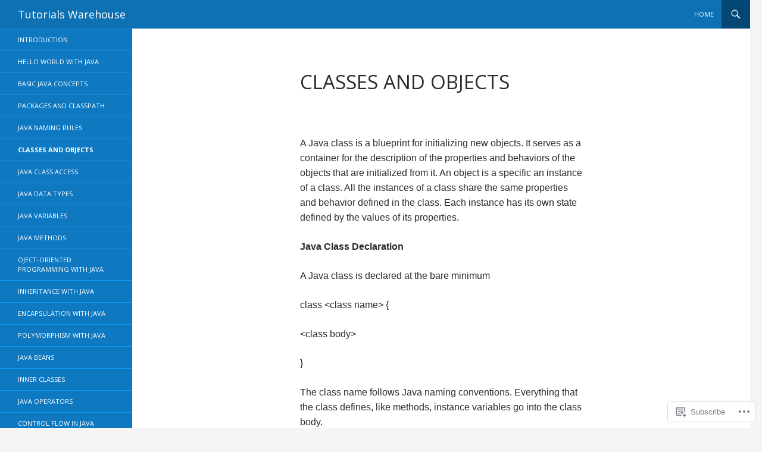

--- FILE ---
content_type: text/html; charset=UTF-8
request_url: https://tutorialswarehouse.com/classes-and-objects/
body_size: 24827
content:
<!DOCTYPE html>
<!--[if IE 7]>
<html class="ie ie7" lang="en">
<![endif]-->
<!--[if IE 8]>
<html class="ie ie8" lang="en">
<![endif]-->
<!--[if !(IE 7) & !(IE 8)]><!-->
<html lang="en">
<!--<![endif]-->
<head>
	<meta charset="UTF-8">
	<meta name="viewport" content="width=device-width">
	<title>Classes and Objects | Tutorials Warehouse</title>
	<link rel="profile" href="https://gmpg.org/xfn/11">
	<link rel="pingback" href="https://tutorialswarehouse.com/xmlrpc.php">
	<!--[if lt IE 9]>
	<script src="https://s0.wp.com/wp-content/themes/pub/twentyfourteen/js/html5.js?m=1394055187i&amp;ver=3.7.0"></script>
	<![endif]-->
	<script type="text/javascript">
  WebFontConfig = {"google":{"families":["Open+Sans:r:latin,latin-ext","Open+Sans:r,i,b,bi:latin,latin-ext"]},"api_url":"https:\/\/fonts-api.wp.com\/css"};
  (function() {
    var wf = document.createElement('script');
    wf.src = '/wp-content/plugins/custom-fonts/js/webfont.js';
    wf.type = 'text/javascript';
    wf.async = 'true';
    var s = document.getElementsByTagName('script')[0];
    s.parentNode.insertBefore(wf, s);
	})();
</script><style id="jetpack-custom-fonts-css">.wf-active .site-title{font-family:"Open Sans",sans-serif;font-weight:400;font-style:normal}.wf-active body{font-family:"Open Sans",sans-serif}.wf-active body, .wf-active input, .wf-active select, .wf-active textarea{font-family:"Open Sans",sans-serif}.wf-active #page .entry-content div.sharedaddy h3, .wf-active #page .entry-summary div.sharedaddy h3, .wf-active #page .entry-content h3.sd-title, .wf-active #page .entry-summary h3.sd-title, .wf-active #primary div.sharedaddy .jp-relatedposts-headline em, .wf-active .pd-rating{font-family:"Open Sans",sans-serif}.wf-active h1, .wf-active h2:not(.site-description), .wf-active h3, .wf-active h4, .wf-active h5, .wf-active h6{font-family:"Open Sans",sans-serif;font-weight:400;font-style:normal}.wf-active h1{font-style:normal;font-weight:400}.wf-active h2:not(.site-description){font-style:normal;font-weight:400}.wf-active h3{font-style:normal;font-weight:400}.wf-active h4{font-style:normal;font-weight:400}.wf-active h5{font-style:normal;font-weight:400}.wf-active h6{font-style:normal;font-weight:400}.wf-active th{font-weight:400;font-style:normal}.wf-active .entry-title{font-weight:400;font-style:normal}</style>
<meta name='robots' content='max-image-preview:large' />

<!-- Async WordPress.com Remote Login -->
<script id="wpcom_remote_login_js">
var wpcom_remote_login_extra_auth = '';
function wpcom_remote_login_remove_dom_node_id( element_id ) {
	var dom_node = document.getElementById( element_id );
	if ( dom_node ) { dom_node.parentNode.removeChild( dom_node ); }
}
function wpcom_remote_login_remove_dom_node_classes( class_name ) {
	var dom_nodes = document.querySelectorAll( '.' + class_name );
	for ( var i = 0; i < dom_nodes.length; i++ ) {
		dom_nodes[ i ].parentNode.removeChild( dom_nodes[ i ] );
	}
}
function wpcom_remote_login_final_cleanup() {
	wpcom_remote_login_remove_dom_node_classes( "wpcom_remote_login_msg" );
	wpcom_remote_login_remove_dom_node_id( "wpcom_remote_login_key" );
	wpcom_remote_login_remove_dom_node_id( "wpcom_remote_login_validate" );
	wpcom_remote_login_remove_dom_node_id( "wpcom_remote_login_js" );
	wpcom_remote_login_remove_dom_node_id( "wpcom_request_access_iframe" );
	wpcom_remote_login_remove_dom_node_id( "wpcom_request_access_styles" );
}

// Watch for messages back from the remote login
window.addEventListener( "message", function( e ) {
	if ( e.origin === "https://r-login.wordpress.com" ) {
		var data = {};
		try {
			data = JSON.parse( e.data );
		} catch( e ) {
			wpcom_remote_login_final_cleanup();
			return;
		}

		if ( data.msg === 'LOGIN' ) {
			// Clean up the login check iframe
			wpcom_remote_login_remove_dom_node_id( "wpcom_remote_login_key" );

			var id_regex = new RegExp( /^[0-9]+$/ );
			var token_regex = new RegExp( /^.*|.*|.*$/ );
			if (
				token_regex.test( data.token )
				&& id_regex.test( data.wpcomid )
			) {
				// We have everything we need to ask for a login
				var script = document.createElement( "script" );
				script.setAttribute( "id", "wpcom_remote_login_validate" );
				script.src = '/remote-login.php?wpcom_remote_login=validate'
					+ '&wpcomid=' + data.wpcomid
					+ '&token=' + encodeURIComponent( data.token )
					+ '&host=' + window.location.protocol
					+ '//' + window.location.hostname
					+ '&postid=76'
					+ '&is_singular=';
				document.body.appendChild( script );
			}

			return;
		}

		// Safari ITP, not logged in, so redirect
		if ( data.msg === 'LOGIN-REDIRECT' ) {
			window.location = 'https://wordpress.com/log-in?redirect_to=' + window.location.href;
			return;
		}

		// Safari ITP, storage access failed, remove the request
		if ( data.msg === 'LOGIN-REMOVE' ) {
			var css_zap = 'html { -webkit-transition: margin-top 1s; transition: margin-top 1s; } /* 9001 */ html { margin-top: 0 !important; } * html body { margin-top: 0 !important; } @media screen and ( max-width: 782px ) { html { margin-top: 0 !important; } * html body { margin-top: 0 !important; } }';
			var style_zap = document.createElement( 'style' );
			style_zap.type = 'text/css';
			style_zap.appendChild( document.createTextNode( css_zap ) );
			document.body.appendChild( style_zap );

			var e = document.getElementById( 'wpcom_request_access_iframe' );
			e.parentNode.removeChild( e );

			document.cookie = 'wordpress_com_login_access=denied; path=/; max-age=31536000';

			return;
		}

		// Safari ITP
		if ( data.msg === 'REQUEST_ACCESS' ) {
			console.log( 'request access: safari' );

			// Check ITP iframe enable/disable knob
			if ( wpcom_remote_login_extra_auth !== 'safari_itp_iframe' ) {
				return;
			}

			// If we are in a "private window" there is no ITP.
			var private_window = false;
			try {
				var opendb = window.openDatabase( null, null, null, null );
			} catch( e ) {
				private_window = true;
			}

			if ( private_window ) {
				console.log( 'private window' );
				return;
			}

			var iframe = document.createElement( 'iframe' );
			iframe.id = 'wpcom_request_access_iframe';
			iframe.setAttribute( 'scrolling', 'no' );
			iframe.setAttribute( 'sandbox', 'allow-storage-access-by-user-activation allow-scripts allow-same-origin allow-top-navigation-by-user-activation' );
			iframe.src = 'https://r-login.wordpress.com/remote-login.php?wpcom_remote_login=request_access&origin=' + encodeURIComponent( data.origin ) + '&wpcomid=' + encodeURIComponent( data.wpcomid );

			var css = 'html { -webkit-transition: margin-top 1s; transition: margin-top 1s; } /* 9001 */ html { margin-top: 46px !important; } * html body { margin-top: 46px !important; } @media screen and ( max-width: 660px ) { html { margin-top: 71px !important; } * html body { margin-top: 71px !important; } #wpcom_request_access_iframe { display: block; height: 71px !important; } } #wpcom_request_access_iframe { border: 0px; height: 46px; position: fixed; top: 0; left: 0; width: 100%; min-width: 100%; z-index: 99999; background: #23282d; } ';

			var style = document.createElement( 'style' );
			style.type = 'text/css';
			style.id = 'wpcom_request_access_styles';
			style.appendChild( document.createTextNode( css ) );
			document.body.appendChild( style );

			document.body.appendChild( iframe );
		}

		if ( data.msg === 'DONE' ) {
			wpcom_remote_login_final_cleanup();
		}
	}
}, false );

// Inject the remote login iframe after the page has had a chance to load
// more critical resources
window.addEventListener( "DOMContentLoaded", function( e ) {
	var iframe = document.createElement( "iframe" );
	iframe.style.display = "none";
	iframe.setAttribute( "scrolling", "no" );
	iframe.setAttribute( "id", "wpcom_remote_login_key" );
	iframe.src = "https://r-login.wordpress.com/remote-login.php"
		+ "?wpcom_remote_login=key"
		+ "&origin=aHR0cHM6Ly90dXRvcmlhbHN3YXJlaG91c2UuY29t"
		+ "&wpcomid=129950672"
		+ "&time=" + Math.floor( Date.now() / 1000 );
	document.body.appendChild( iframe );
}, false );
</script>
<link rel='dns-prefetch' href='//s0.wp.com' />
<link rel='dns-prefetch' href='//wordpress.com' />
<link rel="alternate" type="application/rss+xml" title="Tutorials Warehouse &raquo; Feed" href="https://tutorialswarehouse.com/feed/" />
<link rel="alternate" type="application/rss+xml" title="Tutorials Warehouse &raquo; Comments Feed" href="https://tutorialswarehouse.com/comments/feed/" />
	<script type="text/javascript">
		/* <![CDATA[ */
		function addLoadEvent(func) {
			var oldonload = window.onload;
			if (typeof window.onload != 'function') {
				window.onload = func;
			} else {
				window.onload = function () {
					oldonload();
					func();
				}
			}
		}
		/* ]]> */
	</script>
	<link crossorigin='anonymous' rel='stylesheet' id='all-css-0-1' href='/wp-content/mu-plugins/likes/jetpack-likes.css?m=1743883414i&cssminify=yes' type='text/css' media='all' />
<style id='wp-emoji-styles-inline-css'>

	img.wp-smiley, img.emoji {
		display: inline !important;
		border: none !important;
		box-shadow: none !important;
		height: 1em !important;
		width: 1em !important;
		margin: 0 0.07em !important;
		vertical-align: -0.1em !important;
		background: none !important;
		padding: 0 !important;
	}
/*# sourceURL=wp-emoji-styles-inline-css */
</style>
<link crossorigin='anonymous' rel='stylesheet' id='all-css-2-1' href='/wp-content/plugins/gutenberg-core/v22.2.0/build/styles/block-library/style.css?m=1764855221i&cssminify=yes' type='text/css' media='all' />
<style id='wp-block-library-inline-css'>
.has-text-align-justify {
	text-align:justify;
}
.has-text-align-justify{text-align:justify;}

/*# sourceURL=wp-block-library-inline-css */
</style><style id='global-styles-inline-css'>
:root{--wp--preset--aspect-ratio--square: 1;--wp--preset--aspect-ratio--4-3: 4/3;--wp--preset--aspect-ratio--3-4: 3/4;--wp--preset--aspect-ratio--3-2: 3/2;--wp--preset--aspect-ratio--2-3: 2/3;--wp--preset--aspect-ratio--16-9: 16/9;--wp--preset--aspect-ratio--9-16: 9/16;--wp--preset--color--black: #000;--wp--preset--color--cyan-bluish-gray: #abb8c3;--wp--preset--color--white: #fff;--wp--preset--color--pale-pink: #f78da7;--wp--preset--color--vivid-red: #cf2e2e;--wp--preset--color--luminous-vivid-orange: #ff6900;--wp--preset--color--luminous-vivid-amber: #fcb900;--wp--preset--color--light-green-cyan: #7bdcb5;--wp--preset--color--vivid-green-cyan: #00d084;--wp--preset--color--pale-cyan-blue: #8ed1fc;--wp--preset--color--vivid-cyan-blue: #0693e3;--wp--preset--color--vivid-purple: #9b51e0;--wp--preset--color--green: #24890d;--wp--preset--color--dark-gray: #2b2b2b;--wp--preset--color--medium-gray: #767676;--wp--preset--color--light-gray: #f5f5f5;--wp--preset--gradient--vivid-cyan-blue-to-vivid-purple: linear-gradient(135deg,rgb(6,147,227) 0%,rgb(155,81,224) 100%);--wp--preset--gradient--light-green-cyan-to-vivid-green-cyan: linear-gradient(135deg,rgb(122,220,180) 0%,rgb(0,208,130) 100%);--wp--preset--gradient--luminous-vivid-amber-to-luminous-vivid-orange: linear-gradient(135deg,rgb(252,185,0) 0%,rgb(255,105,0) 100%);--wp--preset--gradient--luminous-vivid-orange-to-vivid-red: linear-gradient(135deg,rgb(255,105,0) 0%,rgb(207,46,46) 100%);--wp--preset--gradient--very-light-gray-to-cyan-bluish-gray: linear-gradient(135deg,rgb(238,238,238) 0%,rgb(169,184,195) 100%);--wp--preset--gradient--cool-to-warm-spectrum: linear-gradient(135deg,rgb(74,234,220) 0%,rgb(151,120,209) 20%,rgb(207,42,186) 40%,rgb(238,44,130) 60%,rgb(251,105,98) 80%,rgb(254,248,76) 100%);--wp--preset--gradient--blush-light-purple: linear-gradient(135deg,rgb(255,206,236) 0%,rgb(152,150,240) 100%);--wp--preset--gradient--blush-bordeaux: linear-gradient(135deg,rgb(254,205,165) 0%,rgb(254,45,45) 50%,rgb(107,0,62) 100%);--wp--preset--gradient--luminous-dusk: linear-gradient(135deg,rgb(255,203,112) 0%,rgb(199,81,192) 50%,rgb(65,88,208) 100%);--wp--preset--gradient--pale-ocean: linear-gradient(135deg,rgb(255,245,203) 0%,rgb(182,227,212) 50%,rgb(51,167,181) 100%);--wp--preset--gradient--electric-grass: linear-gradient(135deg,rgb(202,248,128) 0%,rgb(113,206,126) 100%);--wp--preset--gradient--midnight: linear-gradient(135deg,rgb(2,3,129) 0%,rgb(40,116,252) 100%);--wp--preset--font-size--small: 13px;--wp--preset--font-size--medium: 20px;--wp--preset--font-size--large: 36px;--wp--preset--font-size--x-large: 42px;--wp--preset--font-family--albert-sans: 'Albert Sans', sans-serif;--wp--preset--font-family--alegreya: Alegreya, serif;--wp--preset--font-family--arvo: Arvo, serif;--wp--preset--font-family--bodoni-moda: 'Bodoni Moda', serif;--wp--preset--font-family--bricolage-grotesque: 'Bricolage Grotesque', sans-serif;--wp--preset--font-family--cabin: Cabin, sans-serif;--wp--preset--font-family--chivo: Chivo, sans-serif;--wp--preset--font-family--commissioner: Commissioner, sans-serif;--wp--preset--font-family--cormorant: Cormorant, serif;--wp--preset--font-family--courier-prime: 'Courier Prime', monospace;--wp--preset--font-family--crimson-pro: 'Crimson Pro', serif;--wp--preset--font-family--dm-mono: 'DM Mono', monospace;--wp--preset--font-family--dm-sans: 'DM Sans', sans-serif;--wp--preset--font-family--dm-serif-display: 'DM Serif Display', serif;--wp--preset--font-family--domine: Domine, serif;--wp--preset--font-family--eb-garamond: 'EB Garamond', serif;--wp--preset--font-family--epilogue: Epilogue, sans-serif;--wp--preset--font-family--fahkwang: Fahkwang, sans-serif;--wp--preset--font-family--figtree: Figtree, sans-serif;--wp--preset--font-family--fira-sans: 'Fira Sans', sans-serif;--wp--preset--font-family--fjalla-one: 'Fjalla One', sans-serif;--wp--preset--font-family--fraunces: Fraunces, serif;--wp--preset--font-family--gabarito: Gabarito, system-ui;--wp--preset--font-family--ibm-plex-mono: 'IBM Plex Mono', monospace;--wp--preset--font-family--ibm-plex-sans: 'IBM Plex Sans', sans-serif;--wp--preset--font-family--ibarra-real-nova: 'Ibarra Real Nova', serif;--wp--preset--font-family--instrument-serif: 'Instrument Serif', serif;--wp--preset--font-family--inter: Inter, sans-serif;--wp--preset--font-family--josefin-sans: 'Josefin Sans', sans-serif;--wp--preset--font-family--jost: Jost, sans-serif;--wp--preset--font-family--libre-baskerville: 'Libre Baskerville', serif;--wp--preset--font-family--libre-franklin: 'Libre Franklin', sans-serif;--wp--preset--font-family--literata: Literata, serif;--wp--preset--font-family--lora: Lora, serif;--wp--preset--font-family--merriweather: Merriweather, serif;--wp--preset--font-family--montserrat: Montserrat, sans-serif;--wp--preset--font-family--newsreader: Newsreader, serif;--wp--preset--font-family--noto-sans-mono: 'Noto Sans Mono', sans-serif;--wp--preset--font-family--nunito: Nunito, sans-serif;--wp--preset--font-family--open-sans: 'Open Sans', sans-serif;--wp--preset--font-family--overpass: Overpass, sans-serif;--wp--preset--font-family--pt-serif: 'PT Serif', serif;--wp--preset--font-family--petrona: Petrona, serif;--wp--preset--font-family--piazzolla: Piazzolla, serif;--wp--preset--font-family--playfair-display: 'Playfair Display', serif;--wp--preset--font-family--plus-jakarta-sans: 'Plus Jakarta Sans', sans-serif;--wp--preset--font-family--poppins: Poppins, sans-serif;--wp--preset--font-family--raleway: Raleway, sans-serif;--wp--preset--font-family--roboto: Roboto, sans-serif;--wp--preset--font-family--roboto-slab: 'Roboto Slab', serif;--wp--preset--font-family--rubik: Rubik, sans-serif;--wp--preset--font-family--rufina: Rufina, serif;--wp--preset--font-family--sora: Sora, sans-serif;--wp--preset--font-family--source-sans-3: 'Source Sans 3', sans-serif;--wp--preset--font-family--source-serif-4: 'Source Serif 4', serif;--wp--preset--font-family--space-mono: 'Space Mono', monospace;--wp--preset--font-family--syne: Syne, sans-serif;--wp--preset--font-family--texturina: Texturina, serif;--wp--preset--font-family--urbanist: Urbanist, sans-serif;--wp--preset--font-family--work-sans: 'Work Sans', sans-serif;--wp--preset--spacing--20: 0.44rem;--wp--preset--spacing--30: 0.67rem;--wp--preset--spacing--40: 1rem;--wp--preset--spacing--50: 1.5rem;--wp--preset--spacing--60: 2.25rem;--wp--preset--spacing--70: 3.38rem;--wp--preset--spacing--80: 5.06rem;--wp--preset--shadow--natural: 6px 6px 9px rgba(0, 0, 0, 0.2);--wp--preset--shadow--deep: 12px 12px 50px rgba(0, 0, 0, 0.4);--wp--preset--shadow--sharp: 6px 6px 0px rgba(0, 0, 0, 0.2);--wp--preset--shadow--outlined: 6px 6px 0px -3px rgb(255, 255, 255), 6px 6px rgb(0, 0, 0);--wp--preset--shadow--crisp: 6px 6px 0px rgb(0, 0, 0);}:where(.is-layout-flex){gap: 0.5em;}:where(.is-layout-grid){gap: 0.5em;}body .is-layout-flex{display: flex;}.is-layout-flex{flex-wrap: wrap;align-items: center;}.is-layout-flex > :is(*, div){margin: 0;}body .is-layout-grid{display: grid;}.is-layout-grid > :is(*, div){margin: 0;}:where(.wp-block-columns.is-layout-flex){gap: 2em;}:where(.wp-block-columns.is-layout-grid){gap: 2em;}:where(.wp-block-post-template.is-layout-flex){gap: 1.25em;}:where(.wp-block-post-template.is-layout-grid){gap: 1.25em;}.has-black-color{color: var(--wp--preset--color--black) !important;}.has-cyan-bluish-gray-color{color: var(--wp--preset--color--cyan-bluish-gray) !important;}.has-white-color{color: var(--wp--preset--color--white) !important;}.has-pale-pink-color{color: var(--wp--preset--color--pale-pink) !important;}.has-vivid-red-color{color: var(--wp--preset--color--vivid-red) !important;}.has-luminous-vivid-orange-color{color: var(--wp--preset--color--luminous-vivid-orange) !important;}.has-luminous-vivid-amber-color{color: var(--wp--preset--color--luminous-vivid-amber) !important;}.has-light-green-cyan-color{color: var(--wp--preset--color--light-green-cyan) !important;}.has-vivid-green-cyan-color{color: var(--wp--preset--color--vivid-green-cyan) !important;}.has-pale-cyan-blue-color{color: var(--wp--preset--color--pale-cyan-blue) !important;}.has-vivid-cyan-blue-color{color: var(--wp--preset--color--vivid-cyan-blue) !important;}.has-vivid-purple-color{color: var(--wp--preset--color--vivid-purple) !important;}.has-black-background-color{background-color: var(--wp--preset--color--black) !important;}.has-cyan-bluish-gray-background-color{background-color: var(--wp--preset--color--cyan-bluish-gray) !important;}.has-white-background-color{background-color: var(--wp--preset--color--white) !important;}.has-pale-pink-background-color{background-color: var(--wp--preset--color--pale-pink) !important;}.has-vivid-red-background-color{background-color: var(--wp--preset--color--vivid-red) !important;}.has-luminous-vivid-orange-background-color{background-color: var(--wp--preset--color--luminous-vivid-orange) !important;}.has-luminous-vivid-amber-background-color{background-color: var(--wp--preset--color--luminous-vivid-amber) !important;}.has-light-green-cyan-background-color{background-color: var(--wp--preset--color--light-green-cyan) !important;}.has-vivid-green-cyan-background-color{background-color: var(--wp--preset--color--vivid-green-cyan) !important;}.has-pale-cyan-blue-background-color{background-color: var(--wp--preset--color--pale-cyan-blue) !important;}.has-vivid-cyan-blue-background-color{background-color: var(--wp--preset--color--vivid-cyan-blue) !important;}.has-vivid-purple-background-color{background-color: var(--wp--preset--color--vivid-purple) !important;}.has-black-border-color{border-color: var(--wp--preset--color--black) !important;}.has-cyan-bluish-gray-border-color{border-color: var(--wp--preset--color--cyan-bluish-gray) !important;}.has-white-border-color{border-color: var(--wp--preset--color--white) !important;}.has-pale-pink-border-color{border-color: var(--wp--preset--color--pale-pink) !important;}.has-vivid-red-border-color{border-color: var(--wp--preset--color--vivid-red) !important;}.has-luminous-vivid-orange-border-color{border-color: var(--wp--preset--color--luminous-vivid-orange) !important;}.has-luminous-vivid-amber-border-color{border-color: var(--wp--preset--color--luminous-vivid-amber) !important;}.has-light-green-cyan-border-color{border-color: var(--wp--preset--color--light-green-cyan) !important;}.has-vivid-green-cyan-border-color{border-color: var(--wp--preset--color--vivid-green-cyan) !important;}.has-pale-cyan-blue-border-color{border-color: var(--wp--preset--color--pale-cyan-blue) !important;}.has-vivid-cyan-blue-border-color{border-color: var(--wp--preset--color--vivid-cyan-blue) !important;}.has-vivid-purple-border-color{border-color: var(--wp--preset--color--vivid-purple) !important;}.has-vivid-cyan-blue-to-vivid-purple-gradient-background{background: var(--wp--preset--gradient--vivid-cyan-blue-to-vivid-purple) !important;}.has-light-green-cyan-to-vivid-green-cyan-gradient-background{background: var(--wp--preset--gradient--light-green-cyan-to-vivid-green-cyan) !important;}.has-luminous-vivid-amber-to-luminous-vivid-orange-gradient-background{background: var(--wp--preset--gradient--luminous-vivid-amber-to-luminous-vivid-orange) !important;}.has-luminous-vivid-orange-to-vivid-red-gradient-background{background: var(--wp--preset--gradient--luminous-vivid-orange-to-vivid-red) !important;}.has-very-light-gray-to-cyan-bluish-gray-gradient-background{background: var(--wp--preset--gradient--very-light-gray-to-cyan-bluish-gray) !important;}.has-cool-to-warm-spectrum-gradient-background{background: var(--wp--preset--gradient--cool-to-warm-spectrum) !important;}.has-blush-light-purple-gradient-background{background: var(--wp--preset--gradient--blush-light-purple) !important;}.has-blush-bordeaux-gradient-background{background: var(--wp--preset--gradient--blush-bordeaux) !important;}.has-luminous-dusk-gradient-background{background: var(--wp--preset--gradient--luminous-dusk) !important;}.has-pale-ocean-gradient-background{background: var(--wp--preset--gradient--pale-ocean) !important;}.has-electric-grass-gradient-background{background: var(--wp--preset--gradient--electric-grass) !important;}.has-midnight-gradient-background{background: var(--wp--preset--gradient--midnight) !important;}.has-small-font-size{font-size: var(--wp--preset--font-size--small) !important;}.has-medium-font-size{font-size: var(--wp--preset--font-size--medium) !important;}.has-large-font-size{font-size: var(--wp--preset--font-size--large) !important;}.has-x-large-font-size{font-size: var(--wp--preset--font-size--x-large) !important;}.has-albert-sans-font-family{font-family: var(--wp--preset--font-family--albert-sans) !important;}.has-alegreya-font-family{font-family: var(--wp--preset--font-family--alegreya) !important;}.has-arvo-font-family{font-family: var(--wp--preset--font-family--arvo) !important;}.has-bodoni-moda-font-family{font-family: var(--wp--preset--font-family--bodoni-moda) !important;}.has-bricolage-grotesque-font-family{font-family: var(--wp--preset--font-family--bricolage-grotesque) !important;}.has-cabin-font-family{font-family: var(--wp--preset--font-family--cabin) !important;}.has-chivo-font-family{font-family: var(--wp--preset--font-family--chivo) !important;}.has-commissioner-font-family{font-family: var(--wp--preset--font-family--commissioner) !important;}.has-cormorant-font-family{font-family: var(--wp--preset--font-family--cormorant) !important;}.has-courier-prime-font-family{font-family: var(--wp--preset--font-family--courier-prime) !important;}.has-crimson-pro-font-family{font-family: var(--wp--preset--font-family--crimson-pro) !important;}.has-dm-mono-font-family{font-family: var(--wp--preset--font-family--dm-mono) !important;}.has-dm-sans-font-family{font-family: var(--wp--preset--font-family--dm-sans) !important;}.has-dm-serif-display-font-family{font-family: var(--wp--preset--font-family--dm-serif-display) !important;}.has-domine-font-family{font-family: var(--wp--preset--font-family--domine) !important;}.has-eb-garamond-font-family{font-family: var(--wp--preset--font-family--eb-garamond) !important;}.has-epilogue-font-family{font-family: var(--wp--preset--font-family--epilogue) !important;}.has-fahkwang-font-family{font-family: var(--wp--preset--font-family--fahkwang) !important;}.has-figtree-font-family{font-family: var(--wp--preset--font-family--figtree) !important;}.has-fira-sans-font-family{font-family: var(--wp--preset--font-family--fira-sans) !important;}.has-fjalla-one-font-family{font-family: var(--wp--preset--font-family--fjalla-one) !important;}.has-fraunces-font-family{font-family: var(--wp--preset--font-family--fraunces) !important;}.has-gabarito-font-family{font-family: var(--wp--preset--font-family--gabarito) !important;}.has-ibm-plex-mono-font-family{font-family: var(--wp--preset--font-family--ibm-plex-mono) !important;}.has-ibm-plex-sans-font-family{font-family: var(--wp--preset--font-family--ibm-plex-sans) !important;}.has-ibarra-real-nova-font-family{font-family: var(--wp--preset--font-family--ibarra-real-nova) !important;}.has-instrument-serif-font-family{font-family: var(--wp--preset--font-family--instrument-serif) !important;}.has-inter-font-family{font-family: var(--wp--preset--font-family--inter) !important;}.has-josefin-sans-font-family{font-family: var(--wp--preset--font-family--josefin-sans) !important;}.has-jost-font-family{font-family: var(--wp--preset--font-family--jost) !important;}.has-libre-baskerville-font-family{font-family: var(--wp--preset--font-family--libre-baskerville) !important;}.has-libre-franklin-font-family{font-family: var(--wp--preset--font-family--libre-franklin) !important;}.has-literata-font-family{font-family: var(--wp--preset--font-family--literata) !important;}.has-lora-font-family{font-family: var(--wp--preset--font-family--lora) !important;}.has-merriweather-font-family{font-family: var(--wp--preset--font-family--merriweather) !important;}.has-montserrat-font-family{font-family: var(--wp--preset--font-family--montserrat) !important;}.has-newsreader-font-family{font-family: var(--wp--preset--font-family--newsreader) !important;}.has-noto-sans-mono-font-family{font-family: var(--wp--preset--font-family--noto-sans-mono) !important;}.has-nunito-font-family{font-family: var(--wp--preset--font-family--nunito) !important;}.has-open-sans-font-family{font-family: var(--wp--preset--font-family--open-sans) !important;}.has-overpass-font-family{font-family: var(--wp--preset--font-family--overpass) !important;}.has-pt-serif-font-family{font-family: var(--wp--preset--font-family--pt-serif) !important;}.has-petrona-font-family{font-family: var(--wp--preset--font-family--petrona) !important;}.has-piazzolla-font-family{font-family: var(--wp--preset--font-family--piazzolla) !important;}.has-playfair-display-font-family{font-family: var(--wp--preset--font-family--playfair-display) !important;}.has-plus-jakarta-sans-font-family{font-family: var(--wp--preset--font-family--plus-jakarta-sans) !important;}.has-poppins-font-family{font-family: var(--wp--preset--font-family--poppins) !important;}.has-raleway-font-family{font-family: var(--wp--preset--font-family--raleway) !important;}.has-roboto-font-family{font-family: var(--wp--preset--font-family--roboto) !important;}.has-roboto-slab-font-family{font-family: var(--wp--preset--font-family--roboto-slab) !important;}.has-rubik-font-family{font-family: var(--wp--preset--font-family--rubik) !important;}.has-rufina-font-family{font-family: var(--wp--preset--font-family--rufina) !important;}.has-sora-font-family{font-family: var(--wp--preset--font-family--sora) !important;}.has-source-sans-3-font-family{font-family: var(--wp--preset--font-family--source-sans-3) !important;}.has-source-serif-4-font-family{font-family: var(--wp--preset--font-family--source-serif-4) !important;}.has-space-mono-font-family{font-family: var(--wp--preset--font-family--space-mono) !important;}.has-syne-font-family{font-family: var(--wp--preset--font-family--syne) !important;}.has-texturina-font-family{font-family: var(--wp--preset--font-family--texturina) !important;}.has-urbanist-font-family{font-family: var(--wp--preset--font-family--urbanist) !important;}.has-work-sans-font-family{font-family: var(--wp--preset--font-family--work-sans) !important;}
/*# sourceURL=global-styles-inline-css */
</style>

<style id='classic-theme-styles-inline-css'>
/*! This file is auto-generated */
.wp-block-button__link{color:#fff;background-color:#32373c;border-radius:9999px;box-shadow:none;text-decoration:none;padding:calc(.667em + 2px) calc(1.333em + 2px);font-size:1.125em}.wp-block-file__button{background:#32373c;color:#fff;text-decoration:none}
/*# sourceURL=/wp-includes/css/classic-themes.min.css */
</style>
<link crossorigin='anonymous' rel='stylesheet' id='all-css-4-1' href='/_static/??-eJyVj90KwjAMhV/IGtTJvBEfRdYaZ7f+0aSMvb2ZEy90DLwJyeF8JwkMSZkYGAODLyq50tpAYGJG0X1qGMTh8WYbdOjFtjVEG1jGhiSM0jplJFJSvS1e8UNAWuOEmqKVsz3KRF/KjFoIka3Q9GnWMjvk1Jj+PYOPMcDVBgMtBsxzzmL7EzrfD6lo4EGE8R5LZsQAxKPDP/zTZ9pF07+WXPx5Vx8P+1NV76ruCfpxlSk=&cssminify=yes' type='text/css' media='all' />
<link crossorigin='anonymous' rel='stylesheet' id='all-css-6-1' href='/_static/??-eJx9y0EOAiEMheELidVM1LAwnmWGdBBTWkJLyNxedKNu3L3/JR/04oKwIRvYHTMqlLaA9XFsq7RqiAxBFdQ2QtdLkLwfvYMvmZsr1GJihYoLSRwzvtUn/6GI4kjCbEn4J9xKc6ovesvX4/kwTRfv/enxBDp+RCg=&cssminify=yes' type='text/css' media='all' />
<link crossorigin='anonymous' rel='stylesheet' id='print-css-7-1' href='/wp-content/mu-plugins/global-print/global-print.css?m=1465851035i&cssminify=yes' type='text/css' media='print' />
<style id='jetpack-global-styles-frontend-style-inline-css'>
:root { --font-headings: unset; --font-base: unset; --font-headings-default: -apple-system,BlinkMacSystemFont,"Segoe UI",Roboto,Oxygen-Sans,Ubuntu,Cantarell,"Helvetica Neue",sans-serif; --font-base-default: -apple-system,BlinkMacSystemFont,"Segoe UI",Roboto,Oxygen-Sans,Ubuntu,Cantarell,"Helvetica Neue",sans-serif;}
/*# sourceURL=jetpack-global-styles-frontend-style-inline-css */
</style>
<link crossorigin='anonymous' rel='stylesheet' id='all-css-10-1' href='/_static/??-eJyNjcEKwjAQRH/IuFRT6kX8FNkmS5K6yQY3Qfx7bfEiXrwM82B4A49qnJRGpUHupnIPqSgs1Cq624chi6zhO5OCRryTR++fW00l7J3qDv43XVNxoOISsmEJol/wY2uR8vs3WggsM/I6uOTzMI3Hw8lOg11eUT1JKA==&cssminify=yes' type='text/css' media='all' />
<script id="wpcom-actionbar-placeholder-js-extra">
var actionbardata = {"siteID":"129950672","postID":"76","siteURL":"https://tutorialswarehouse.com","xhrURL":"https://tutorialswarehouse.com/wp-admin/admin-ajax.php","nonce":"6455fa68ac","isLoggedIn":"","statusMessage":"","subsEmailDefault":"instantly","proxyScriptUrl":"https://s0.wp.com/wp-content/js/wpcom-proxy-request.js?m=1513050504i&amp;ver=20211021","shortlink":"https://wp.me/P8Ng6A-1e","i18n":{"followedText":"New posts from this site will now appear in your \u003Ca href=\"https://wordpress.com/reader\"\u003EReader\u003C/a\u003E","foldBar":"Collapse this bar","unfoldBar":"Expand this bar","shortLinkCopied":"Shortlink copied to clipboard."}};
//# sourceURL=wpcom-actionbar-placeholder-js-extra
</script>
<script id="jetpack-mu-wpcom-settings-js-before">
var JETPACK_MU_WPCOM_SETTINGS = {"assetsUrl":"https://s0.wp.com/wp-content/mu-plugins/jetpack-mu-wpcom-plugin/moon/jetpack_vendor/automattic/jetpack-mu-wpcom/src/build/"};
//# sourceURL=jetpack-mu-wpcom-settings-js-before
</script>
<script crossorigin='anonymous' type='text/javascript'  src='/_static/??-eJzTLy/QTc7PK0nNK9HPKtYvyinRLSjKr6jUyyrW0QfKZeYl55SmpBaDJLMKS1OLKqGUXm5mHkFFurmZ6UWJJalQxfa5tobmRgamxgZmFpZZACbyLJI='></script>
<script id="rlt-proxy-js-after">
	rltInitialize( {"token":null,"iframeOrigins":["https:\/\/widgets.wp.com"]} );
//# sourceURL=rlt-proxy-js-after
</script>
<link rel="EditURI" type="application/rsd+xml" title="RSD" href="https://tutorialswarehouse.wordpress.com/xmlrpc.php?rsd" />
<meta name="generator" content="WordPress.com" />
<link rel="canonical" href="https://tutorialswarehouse.com/classes-and-objects/" />
<link rel='shortlink' href='https://wp.me/P8Ng6A-1e' />
<link rel="alternate" type="application/json+oembed" href="https://public-api.wordpress.com/oembed/?format=json&amp;url=https%3A%2F%2Ftutorialswarehouse.com%2Fclasses-and-objects%2F&amp;for=wpcom-auto-discovery" /><link rel="alternate" type="application/xml+oembed" href="https://public-api.wordpress.com/oembed/?format=xml&amp;url=https%3A%2F%2Ftutorialswarehouse.com%2Fclasses-and-objects%2F&amp;for=wpcom-auto-discovery" />
<!-- Jetpack Open Graph Tags -->
<meta property="og:type" content="article" />
<meta property="og:title" content="Classes and Objects" />
<meta property="og:url" content="https://tutorialswarehouse.com/classes-and-objects/" />
<meta property="og:description" content="&nbsp; A Java class is a blueprint for initializing new objects. It serves as a container for the description of the properties and behaviors of the objects that are initialized from it. An object …" />
<meta property="article:published_time" content="2017-06-05T06:09:02+00:00" />
<meta property="article:modified_time" content="2017-06-05T06:09:02+00:00" />
<meta property="og:site_name" content="Tutorials Warehouse" />
<meta property="og:image" content="https://s0.wp.com/i/blank.jpg?m=1383295312i" />
<meta property="og:image:width" content="200" />
<meta property="og:image:height" content="200" />
<meta property="og:image:alt" content="" />
<meta property="og:locale" content="en_US" />
<meta property="article:publisher" content="https://www.facebook.com/WordPresscom" />
<meta name="twitter:text:title" content="Classes and Objects" />
<meta name="twitter:card" content="summary" />

<!-- End Jetpack Open Graph Tags -->
<link rel="shortcut icon" type="image/x-icon" href="https://s0.wp.com/i/favicon.ico?m=1713425267i" sizes="16x16 24x24 32x32 48x48" />
<link rel="icon" type="image/x-icon" href="https://s0.wp.com/i/favicon.ico?m=1713425267i" sizes="16x16 24x24 32x32 48x48" />
<link rel="apple-touch-icon" href="https://s0.wp.com/i/webclip.png?m=1713868326i" />
<link rel="search" type="application/opensearchdescription+xml" href="https://tutorialswarehouse.com/osd.xml" title="Tutorials Warehouse" />
<link rel="search" type="application/opensearchdescription+xml" href="https://s1.wp.com/opensearch.xml" title="WordPress.com" />
<meta name="theme-color" content="#f5f5f5" />
<meta name="description" content="&nbsp; A Java class is a blueprint for initializing new objects. It serves as a container for the description of the properties and behaviors of the objects that are initialized from it. An object is a specific an instance of a class. All the instances of a class share the same properties and behavior defined&hellip;" />
<style type="text/css" id="custom-colors-css">	.site-description {
		margin-top: 13px;
	}

	.search-box .search-field {
		border-style: solid;
		border-width: 1px;
	}

	.primary-sidebar .widget input,
	.primary-sidebar .widget textarea,
	.footer-sidebar .widget input,
	.footer-sidebar .widget textarea {
		background-color: #fff;
		color: #2b2b2b;
	}

	@media screen and (max-width: 782px) {
		.primary-navigation ul ul,
		.primary-navigation ul ul a:hover,
		.primary-navigation ul ul li.focus > a,
		.primary-navigation li:hover > a,
		.primary-navigation li.focus > a,
		.secondary-navigation ul ul,
		.secondary-navigation ul ul a:hover,
		.secondary-navigation ul ul li.focus > a,
		.secondary-navigation li:hover > a,
		.secondary-navigation li.focus > a {
			background-color: transparent !important;
		}
	}

	.featured-content,
	.featured-content .entry-header,
	.slider-direction-nav a {
		background-color: #efefef;
	}

	.grid .featured-content .entry-header {
		border-color: #efefef;
	}

	.featured-content .hentry,
	.featured-content a,
	.featured-content .entry-meta,
	.slider-direction-nav a:before {
		color: #2b2b2b;
	}

	.slider-control-paging a:before {
		background-color: #ccc;
	}

	.slider-control-paging a:hover:before {
		background-color: #777;
	}

	.slider-control-paging .slider-active:before,
	.slider-control-paging .slider-active:hover:before {
		background-color: #222;
	}
body { background-color: #f5f5f5;}
.page-links a,
			#secondary,
			.content-sidebar .widget_twentyfourteen_ephemera .widget-title:before,
			.site-footer,
			.site:before,
			.primary-sidebar.widget-area .milestone-countdown,
			.footer-sidebar.widget-area .milestone-countdown { background-color: #0e78c1;}
.site-header { background-color: #0D71B4;}
.page-links a,
			.paging-navigation { border-color: #0e78c1;}
#secondary,
			.content-sidebar .widget .widget-title { border-top-color: #0e78c1;}
.widget mark,
			.widget ins { color: #0e78c1;}
.site-navigation li,
			.primary-navigation .nav-menu,
			.secondary-navigation,
			#secondary,
			#supplementary + .site-info,
			.secondary-navigation  li,
			.primary-sidebar .widget pre,
			.primary-sidebar .widget fieldset,
			.primary-sidebar .widget table,
			.primary-sidebar .widget th,
			.primary-sidebar .widget td,
			.primary-sidebar .widget hr,
			.primary-sidebar .widget input,
			.primary-sidebar .widget textarea,
			.primary-sidebar .widget_twentyfourteen_ephemera > ol > li,
			.primary-sidebar .widget_archive li,
			.primary-sidebar .widget_categories li,
			.primary-sidebar .widget_links li,
			.primary-sidebar .widget_meta li,
			.primary-sidebar .widget_nav_menu li,
			.primary-sidebar .widget_pages li,
			.primary-sidebar .widget_recent_comments li,
			.primary-sidebar .widget_recent_entries li,
			.primary-sidebar .widget_jp_blogs_i_follow li,
			.primary-sidebar .widget_delicious li,
			.primary-sidebar .widgets-list-layout li,
			.primary-sidebar .widget_top-clicks li,
			.primary-sidebar .widget_top-posts li,
			.primary-sidebar .top_rated li,
			.primary-sidebar .widget_upcoming_events_widget .upcoming-events li,
			.primary-sidebar.widget-area .milestone-header,
			.primary-sidebar.widget-area .milestone-countdown,
			.footer-sidebar .widget pre,
			.footer-sidebar .widget fieldset,
			.footer-sidebar .widget table,
			.footer-sidebar .widget th,
			.footer-sidebar .widget td,
			.footer-sidebar .widget hr,
			.footer-sidebar .widget input,
			.footer-sidebar .widget textarea,
			.footer-sidebar .widget_twentyfourteen_ephemera > ol > li,
			.footer-sidebar .widget_archive li,
			.footer-sidebar .widget_categories li,
			.footer-sidebar .widget_links li,
			.footer-sidebar .widget_meta li,
			.footer-sidebar .widget_nav_menu li,
			.footer-sidebar .widget_pages li,
			.footer-sidebar .widget_recent_comments li,
			.footer-sidebar .widget_recent_entries li,
			.footer-sidebar .widget_jp_blogs_i_follow li,
			.footer-sidebar .widget_delicious li,
			.footer-sidebar .widgets-list-layout li,
			.footer-sidebar .widget_top-clicks li,
			.footer-sidebar .widget_top-posts li,
			.footer-sidebar .top_rated li,
			.footer-sidebar .widget_upcoming_events_widget .upcoming-events li,
			.footer-sidebar .widget-area .milestone-header,
			.footer-sidebar.widget-area .milestone-message { border-color: #1098F3;}
.primary-sidebar .widget input:focus,
			.primary-sidebar .widget textarea:focus,
			.footer-sidebar .widget input:focus,
			.footer-sidebar .widget textarea:focus { border-color: #6FBCF0;}
.primary-sidebar .widget del,
			.footer-sidebar .widget del { color: #CCE3F3;}
.primary-sidebar .widget abbr[title],
			.footer-sidebar .widget abbr[title] { border-color: #FFFFFF;}
#secondary,
			.primary-sidebar .widget blockquote,
			.primary-sidebar .widget .wp-caption,
			.primary-sidebar .widget_twentyfourteen_ephemera .entry-meta a,
			.primary-sidebar .entry-meta,
			.footer-sidebar .widget blockquote,
			.footer-sidebar .widget .wp-caption,
			.footer-sidebar .widget_twentyfourteen_ephemera .entry-meta a,
			.footer-sidebar .entry-meta,
			.site-footer,
			.site-info,
			.site-info a { color: #FFFFFF;}
.site-title a,
			.site-title a:hover,
			.primary-navigation .menu-item-has-children a:after,
			.primary-navigation .page_item_has_children a:after,
			.secondary-navigation .menu-item-has-children > a:after,
			.site-navigation a,
			.page-links a,
			.page-links a:hover,
			.content-sidebar .widget_twentyfourteen_ephemera .widget-title:before,
			.primary-sidebar .widget a,
			.primary-sidebar .widget blockquote cite,
			.primary-sidebar .widget-title,
			.primary-sidebar .widget-title a,
			.primary-sidebar .widget_calendar caption,
			.primary-sidebar .widget_calendar tbody a,
			.primary-sidebar .widget_flickr #flickr_badge_uber_wrapper a:link,
			.primary-sidebar .widget_flickr #flickr_badge_uber_wrapper a:active,
			.primary-sidebar .widget_flickr #flickr_badge_uber_wrapper a:visited,
			.primary-sidebar.widget-area .milestone-countdown,
			.primary-sidebar.widget-area .milestone-header,
			.footer-sidebar .widget a,
			.footer-sidebar .widget blockquote cite,
			.footer-sidebar .widget-title,
			.footer-sidebar .widget-title a,
			.footer-sidebar .widget_calendar caption,
			.footer-sidebar .widget_calendar tbody a,
			.footer-sidebar .widget_flickr #flickr_badge_uber_wrapper a:link,
			.footer-sidebar .widget_flickr #flickr_badge_uber_wrapper a:active,
			.footer-sidebar .widget_flickr #flickr_badge_uber_wrapper a:visited,
			.footer-sidebar.widget-area .milestone-countdown,
			.footer-sidebar.widget-area .milestone-header { color: #FFFFFF;}
.primary-sidebar .widget mark,
			.primary-sidebar .widget ins,
			.footer-sidebar .widget mark,
			.footer-sidebar .widget ins { background-color: #FFFFFF;}
::selection { background-color: #044774;}
::-moz-selection { background-color: #044774;}
.search-toggle,
			.search-toggle:hover,
			.search-toggle.active,
			.search-box,
			.slider-direction-nav a:hover,
			.primary-navigation ul ul,
			.primary-navigation li:hover > a,
			.primary-navigation li.focus > a,
			#infinite-handle span,
			.secondary-navigation ul ul,
			.secondary-navigation li:hover > a,
			.secondary-navigation li.focus > a,
			button,
			.contributor-posts-link,
			input[type="button"],
			input[type="reset"],
			input[type="submit"],
			.primary-sidebar .widget button,
			.primary-sidebar .widget input[type="button"],
			.primary-sidebar .widget input[type="reset"],
			.primary-sidebar .widget input[type="submit"],
			.primary-sidebar .widget_calendar tbody a,
			.footer-sidebar .widget button,
			.footer-sidebar .widget input[type="button"],
			.footer-sidebar .widget input[type="reset"],
			.footer-sidebar .widget input[type="submit"],
			.footer-sidebar .widget_calendar tbody a,
			.content-sidebar .widget button,
			.content-sidebar .widget input[type="button"],
			.content-sidebar .widget input[type="reset"],
			.content-sidebar .widget input[type="submit"],
			.content-sidebar .widget_calendar tbody a { background-color: #044774;}
.paging-navigation .page-numbers.current { border-top-color: #044774;}
a,
			.content-sidebar .widget a,
			.content-sidebar .widget_flickr #flickr_badge_uber_wrapper a:link,
			.content-sidebar .widget_flickr #flickr_badge_uber_wrapper a:active,
			.content-sidebar .widget_flickr #flickr_badge_uber_wrapper a:visited { color: #044774;}
::selection { color: #FFFFFF;}
::-moz-selection { color: #FFFFFF;}
.search-toggle:before,
			.search-toggle:hover:before,
			.search-toggle.active:before,
			.slider-direction-nav a:hover:before,
			.primary-navigation li:hover a,
			.primary-navigation li.focus a,
			.primary-navigation .menu-item-has-children:hover a:after,
			.primary-navigation .page_item_has_children:hover a:after,
			.primary-navigation .menu-item-has-children.focus a:after,
			.primary-navigation .page_item_has_children.focus a:after,
			.secondary-navigation li:hover a,
			.secondary-navigation li.focus a,
			.secondary-navigation .menu-item-has-children:hover a:after { color: #FFFFFF;}
button,
			.contributor-posts-link,
			input[type="button"],
			input[type="reset"],
			input[type="submit"],
			.primary-sidebar .widget button,
			.primary-sidebar .widget input[type="button"],
			.primary-sidebar .widget input[type="reset"],
			.primary-sidebar .widget input[type="submit"],
			.primary-sidebar .widget_calendar tbody a,
			.footer-sidebar .widget button,
			.footer-sidebar .widget input[type="button"],
			.footer-sidebar .widget input[type="reset"],
			.footer-sidebar .widget input[type="submit"],
			.footer-sidebar .widget_calendar tbody a,
			.content-sidebar .widget button,
			.content-sidebar .widget input[type="button"],
			.content-sidebar .widget input[type="reset"],
			.content-sidebar .widget input[type="submit"],
			.content-sidebar .widget_calendar tbody a,
			#infinite-handle span { color: #FFFFFF;}
.featured-content a:hover { color: #044774;}
.entry-meta .tag-links a:hover,
			.page-links a:hover,
			.primary-navigation ul ul a:hover,
			.primary-navigation ul ul li.focus > a,
			.secondary-navigation ul ul a:hover,
			.secondary-navigation ul ul li.focus > a,
			button:hover,
			button:focus,
			.contributor-posts-link:hover,
			input[type="button"]:hover,
			input[type="button"]:focus,
			input[type="reset"]:hover,
			input[type="reset"]:focus,
			input[type="submit"]:hover,
			input[type="submit"]:focus,
			.primary-sidebar .widget input[type="button"]:hover,
			.primary-sidebar .widget input[type="button"]:focus,
			.primary-sidebar .widget input[type="reset"]:hover,
			.primary-sidebar .widget input[type="reset"]:focus,
			.primary-sidebar .widget input[type="submit"]:hover,
			.primary-sidebar .widget input[type="submit"]:focus,
			.primary-sidebar .widget_calendar tbody a:hover,
			.footer-sidebar .widget input[type="button"]:hover,
			.footer-sidebar .widget input[type="button"]:focus,
			.footer-sidebar .widget input[type="reset"]:hover,
			.footer-sidebar .widget input[type="reset"]:focus,
			.footer-sidebar .widget input[type="submit"]:hover,
			.footer-sidebar .widget input[type="submit"]:focus,
			.footer-sidebar .widget_calendar tbody a:hover,
			.content-sidebar .widget input[type="button"]:hover,
			.content-sidebar .widget input[type="button"]:focus,
			.content-sidebar .widget input[type="reset"]:hover,
			.content-sidebar .widget input[type="reset"]:focus,
			.content-sidebar .widget input[type="submit"]:hover,
			.content-sidebar .widget input[type="submit"]:focus,
			.content-sidebar .widget_calendar tbody a:hover,
			#infinite-handle span:hover { background-color: #093d69;}
.entry-meta .tag-links a:hover:before { border-right-color: #093d69;}
.page-links a:hover { border-color: #093d69;}
.paging-navigation a:hover { border-top-color: #093d69;}
.entry-meta .tag-links a:hover { color: #69B4F6;}
.tag-links a:hover:after { background-color: #69B4F6;}
.search-box .search-field { border-color: #08599F;}
a:active,
			a:hover,
			.entry-title a:hover,
			.entry-meta a:hover,
			.cat-links a:hover,
			.entry-content .edit-link a:hover,
			.post-navigation a:hover,
			.image-navigation a:hover,
			.comment-author a:hover,
			.comment-list .pingback a:hover,
			.comment-list .trackback a:hover,
			.comment-metadata a:hover,
			.comment-reply-title small a:hover,
			.content-sidebar .widget a:hover,
			.content-sidebar .widget .widget-title a:hover,
			.content-sidebar .widget_twentyfourteen_ephemera .entry-meta a:hover,
			.content-sidebar .widget_flickr #flickr_badge_uber_wrapper a:hover,
			#infinite-footer .blog-info a:hover,
			#infinite-footer .blog-credits a:hover { color: #093D69;}
.primary-sidebar .widget a:hover,
			.primary-sidebar .widget-title a:hover,
			.primary-sidebar .widget_twentyfourteen_ephemera .entry-meta a:hover,
			.primary-sidebar .widget_flickr #flickr_badge_uber_wrapper a:hover,
			.footer-sidebar .widget a:hover,
			.footer-sidebar .widget-title a:hover,
			.footer-sidebar .widget_twentyfourteen_ephemera .entry-meta a:hover,
			.footer-sidebar .widget_flickr #flickr_badge_uber_wrapper a:hover,
			.site-info a:hover { color: #FFFFFF;}
button:active,
			.contributor-posts-link:active,
			input[type="button"]:active,
			input[type="reset"]:active,
			input[type="submit"]:active,
			.primary-sidebar .widget input[type="button"]:active,
			.primary-sidebar .widget input[type="reset"]:active,
			.primary-sidebar .widget input[type="submit"]:active,
			.footer-sidebar .widget input[type="button"]:active,
			.footer-sidebar .widget input[type="reset"]:active,
			.footer-sidebar .widget input[type="submit"]:active,
			.content-sidebar .widget input[type="button"]:active,
			.content-sidebar .widget input[type="reset"]:active,
			.content-sidebar .widget input[type="submit"]:active,
			#infinite-handle span:active { background-color: #0B487E;}
.site-navigation .current_page_item > a,
			.site-navigation .current_page_ancestor > a,
			.site-navigation .current-menu-item > a,
			.site-navigation .current-menu-ancestor > a,
			.site-navigation .current_page_item > a:after,
			.site-navigation .current_page_ancestor > a:after,
			.site-navigation .current-menu-item > a:after,
			.site-navigation .current-menu-ancestor > a:after { color: #FFFFFF;}
.primary-sidebar .widget button:hover,
			.primary-sidebar .widget button:focus,
			.primary-sidebar .widget input[type="button"]:hover,
			.primary-sidebar .widget input[type="button"]:focus,
			.primary-sidebar .widget input[type="reset"]:hover,
			.primary-sidebar .widget input[type="reset"]:focus,
			.primary-sidebar .widget input[type="submit"]:hover,
			.primary-sidebar .widget input[type="submit"]:focus,
			.primary-sidebar .widget_calendar tbody a:hover,
			.footer-sidebar .widget button:hover,
			.footer-sidebar .widget button:focus,
			.footer-sidebar .widget input[type="button"]:hover,
			.footer-sidebar .widget input[type="button"]:focus,
			.footer-sidebar .widget input[type="reset"]:hover,
			.footer-sidebar .widget input[type="reset"]:focus,
			.footer-sidebar .widget input[type="submit"]:hover,
			.footer-sidebar .widget input[type="submit"]:focus,
			.footer-sidebar .widget_calendar tbody a:hover,
			.content-sidebar .widget button:hover,
			.content-sidebar .widget button:focus,
			.content-sidebar .widget input[type="button"]:hover,
			.content-sidebar .widget input[type="button"]:focus,
			.content-sidebar .widget input[type="reset"]:hover,
			.content-sidebar .widget input[type="reset"]:focus,
			.content-sidebar .widget input[type="submit"]:hover,
			.content-sidebar .widget input[type="submit"]:focus,
			.content-sidebar .widget_calendar tbody a:hover,
			.primary-navigation ul ul a:hover,
			.primary-navigation ul ul li.focus > a,
			.primary-navigation .menu-item-has-children li a:hover:after,
			.primary-navigation .page_item_has_children li a:hover:after,
			.primary-navigation .menu-item-has-children.focus .menu-item-has-children.focus a:after,
			.primary-navigation .page_item_has_children.focus .page_item_has_children.focus a:after,
			.secondary-navigation ul ul a:hover,
			.secondary-navigation ul ul li.focus > a,
			.secondary-navigation .menu-item-has-children li a:hover:after
			 { color: #FFFFFF;}
</style>
</head>

<body class="wp-singular page-template-default page page-id-76 wp-embed-responsive wp-theme-pubtwentyfourteen customizer-styles-applied masthead-fixed full-width singular jetpack-reblog-enabled custom-colors">
<div id="page" class="hfeed site">
	
	<header id="masthead" class="site-header">
		<div class="header-main">
			<h1 class="site-title"><a href="https://tutorialswarehouse.com/" rel="home">Tutorials Warehouse</a></h1>

			<div class="search-toggle">
				<a href="#search-container" class="screen-reader-text" aria-expanded="false" aria-controls="search-container">Search</a>
			</div>

			<nav id="primary-navigation" class="site-navigation primary-navigation">
				<button class="menu-toggle">Primary Menu</button>
				<a class="screen-reader-text skip-link" href="#content">Skip to content</a>
				<div class="menu-main-container"><ul id="primary-menu" class="nav-menu"><li id="menu-item-50" class="menu-item menu-item-type-custom menu-item-object-custom menu-item-50"><a href="https://tutorialswarehouse.wordpress.com">Home</a></li>
</ul></div>			</nav>
		</div>

		<div id="search-container" class="search-box-wrapper hide">
			<div class="search-box">
				<form role="search" method="get" class="search-form" action="https://tutorialswarehouse.com/">
				<label>
					<span class="screen-reader-text">Search for:</span>
					<input type="search" class="search-field" placeholder="Search &hellip;" value="" name="s" />
				</label>
				<input type="submit" class="search-submit" value="Search" />
			</form>			</div>
		</div>
	</header><!-- #masthead -->

	<div id="main" class="site-main">

<div id="main-content" class="main-content">

	<div id="primary" class="content-area">
		<div id="content" class="site-content" role="main">

			
<article id="post-76" class="post-76 page type-page status-publish hentry">
	<header class="entry-header"><h1 class="entry-title">Classes and Objects</h1></header><!-- .entry-header -->
	<div class="entry-content">
		<p>&nbsp;</p>
<p><span style="font-family:Verdana, sans-serif;"><span style="font-size:medium;">A Java class is a blueprint for initializing new objects. It serves as a container for the description of the properties and behaviors of the objects that are initialized from it. An object is a specific an instance of a class. All the instances of a class share the same properties and behavior defined in the class. Each instance has its own state defined by the values of its properties.</span></span></p>
<p><span style="font-family:Verdana, sans-serif;"><span style="font-size:medium;"><b>Java Class Declaration</b></span></span></p>
<p><span style="font-family:Verdana, sans-serif;"><span style="font-size:medium;">A Java class is declared at the bare minimum</span></span></p>
<p><span style="font-family:Verdana, sans-serif;"><span style="font-size:medium;">class &lt;class name&gt; {</span></span></p>
<p><span style="font-family:Verdana, sans-serif;"><span style="font-size:medium;">&lt;class body&gt;</span></span></p>
<p><span style="font-family:Verdana, sans-serif;"><span style="font-size:medium;">}</span></span></p>
<p><span style="font-family:Verdana, sans-serif;"><span style="font-size:medium;">The class name follows Java naming conventions. Everything that the class defines, like methods, instance variables go into the class body.</span></span></p>
<p><span style="font-family:Verdana, sans-serif;"><span style="font-size:medium;">Depending on the use, the class declaration can have the following additional components:</span></span></p>
<p><span style="font-family:Verdana, sans-serif;"><span style="font-size:medium;"><b>1-</b> If the class implements interfaces, implements keyword along with the interfaces implemented. If there&#8217;s more than one interface implemented, the interface names are separated by commas.</span></span></p>
<p><span style="font-family:Verdana, sans-serif;"><span style="font-size:medium;">class MainClass implements MyInterface, SecondInterface {</span></span></p>
<p><span style="font-family:Verdana, sans-serif;"><span style="font-size:medium;"><b>2-</b> If the class extends another class, the extends keyword and the class being extended</span></span></p>
<p><span style="font-family:Verdana, sans-serif;"><span style="font-size:medium;">class MainClass extends SuperClass {</span></span></p>
<p><span style="font-family:Verdana, sans-serif;"><span style="font-size:medium;"><b>3-</b> An access modifier preceding the class keyword</span></span></p>
<p><span style="font-family:Verdana, sans-serif;"><span style="font-size:medium;">public class MainClass {</span></span></p>
<p><span style="font-family:Verdana, sans-serif;"><span style="font-size:medium;"><b>4-</b> If the class is abstract, abstract keyword preceding the class keyword</span></span></p>
<p><span style="font-family:Verdana, sans-serif;"><span style="font-size:medium;">abstract class AbstractClass {</span></span></p>
<p><span style="font-family:Verdana, sans-serif;"><span style="font-size:medium;">Every Java application needs to have a main method with the following signature</span></span></p>
<p><span style="font-family:Verdana, sans-serif;"><span style="font-size:medium;">public static void main(String [] args) method</span></span></p>
<p><span style="font-family:Verdana, sans-serif;"><span style="font-size:medium;">The class that contains a main method needs to be declared public. In addition, the .java file that contains the class code should have the same name as the class. For example, if the class that contains the main method is named MyClass, it should be declared as</span></span></p>
<p><span style="font-family:Verdana, sans-serif;"><span style="font-size:medium;">public class MyClass …</span></span></p>
<p><span style="font-family:Verdana, sans-serif;"><span style="font-size:medium;">and the java file that contains the class code should be named MyClass.java. Only then, the code in the main method of the class can be run by the JVM using the java command.</span></span></p>
<p><span style="font-family:Verdana, sans-serif;"><span style="font-size:medium;">For example, let&#8217;s say we want to have a Person blueprint to initialize new Person objects based on some specific properties and behaviors. A Person may have</span></span></p>
<ul>
<li><span style="font-family:Verdana, sans-serif;"><span style="font-size:medium;">a first name</span></span></li>
<li><span style="font-family:Verdana, sans-serif;"><span style="font-size:medium;">a last name</span></span></li>
<li><span style="font-family:Verdana, sans-serif;"><span style="font-size:medium;">age</span></span></li>
</ul>
<p><span style="font-family:Verdana, sans-serif;"><span style="font-size:medium;">as common properties and a Person</span></span></p>
<ul>
<li><span style="font-family:Verdana, sans-serif;"><span style="font-size:medium;">says his/her fullName</span></span></li>
<li><span style="font-family:Verdana, sans-serif;"><span style="font-size:medium;">says how old he/she is</span></span></li>
</ul>
<p><span style="font-family:Verdana, sans-serif;"><span style="font-size:medium;">as common behaviors. Because all people possess these properties and behaviors, the blueprint Person class may define all of them.</span></span></p>
<p><span style="font-family:Verdana, sans-serif;"><span style="font-size:medium;">Now that we have the template, Person objects can be initialized from Person class template with their properties and behaviors as in</span></span></p>
<ul>
<li><span style="font-family:Verdana, sans-serif;"><span style="font-size:medium;">James, West, 48, says says his full name, says his age</span></span></li>
<li><span style="font-family:Verdana, sans-serif;"><span style="font-size:medium;">Miranda, Wellington, 39, says her full name, says her age</span></span></li>
</ul>
<p><span style="font-family:Verdana, sans-serif;"><span style="font-size:medium;">Now, let&#8217;s put this to code and create the Person blueprint as a class.</span></span></p>
<p><span style="font-family:Verdana, sans-serif;"><span style="font-size:medium;">public class Person</span></span></p>
<p><span style="font-family:Verdana, sans-serif;"><span style="font-size:medium;">{</span></span></p>
<p><span style="font-family:Verdana, sans-serif;"><span style="font-size:medium;"> public String firstName;</span></span></p>
<p><span style="font-family:Verdana, sans-serif;"><span style="font-size:medium;"> public String lastName;</span></span></p>
<p><span style="font-family:Verdana, sans-serif;"><span style="font-size:medium;"> public int age;</span></span></p>
<p><span style="font-family:Verdana, sans-serif;"><span style="font-size:medium;"> public void sayName(){</span></span></p>
<p><span style="font-family:Verdana, sans-serif;"><span style="font-size:medium;"> System.out.println(“My name is + firstName + “ “ + lastName);</span></span></p>
<p><span style="font-family:Verdana, sans-serif;"><span style="font-size:medium;"> }</span></span></p>
<p><span style="font-family:Verdana, sans-serif;"><span style="font-size:medium;"> public void sayAge(){</span></span></p>
<p><span style="font-family:Verdana, sans-serif;"><span style="font-size:medium;"> System.out.println(“I am “ + age + “ years old.”);</span></span></p>
<p><span style="font-family:Verdana, sans-serif;"><span style="font-size:medium;"> }</span></span></p>
<p><span style="font-family:Verdana, sans-serif;"><span style="font-size:medium;">}</span></span></p>
<p><span style="font-family:Verdana, sans-serif;"><span style="font-size:medium;"><b>Fields of a Java class</b></span></span></p>
<p><span style="font-family:Verdana, sans-serif;"><span style="font-size:medium;">Properties of a class are defined inside the class&#8217; body, out of any method of the class and they are called <b>instance variables, member variables</b> or <b>fields</b> of the class. Once an object is initialized from the class, instance variables determine the state of the object with their values.</span></span></p>
<p><span style="font-family:Verdana, sans-serif;"><span style="font-size:medium;">A member variable of a class is declared as</span></span></p>
<p><span style="font-family:Verdana, sans-serif;"><span style="font-size:medium;">&lt;access modifier&gt; &lt;variable type&gt; &lt;variable name&gt;;</span></span></p>
<p><span style="font-family:Verdana, sans-serif;"><span style="font-size:medium;">Optionally, instance variables can be initialized at the class level with the format</span></span></p>
<p><span style="font-family:Verdana, sans-serif;"><span style="font-size:medium;">&lt;access modifier&gt; &lt;variable type&gt; &lt;variable name&gt; = &lt;value&gt;;</span></span></p>
<p><span style="font-family:Verdana, sans-serif;"><span style="font-size:medium;">For example;</span></span></p>
<p><span style="font-family:Verdana, sans-serif;"><span style="font-size:medium;">public int x = 5;</span></span></p>
<p><span style="font-family:Verdana, sans-serif;"><span style="font-size:medium;">It is important to give meaningful names to all the variables in a Java program. For example, if we plan to keep the first name of a person in a member variable, it would not make sense to call it firstName. Member variable names follow Java naming conventions which we will talk about in a later chapter.</span></span></p>
<p><span style="font-family:Verdana, sans-serif;"><span style="font-size:medium;">The Person class we defined has three instance variables: firstName, lastName, age.</span></span></p>
<p><span style="font-family:Verdana, sans-serif;"><span style="font-size:medium;"><b>Methods of a class</b></span></span></p>
<p><span style="font-family:Verdana, sans-serif;"><span style="font-size:medium;">Methods of a class are defined inside the body of the class and they follow method declaration conventions. A method is defined as follows:</span></span></p>
<p><span style="font-family:Verdana, sans-serif;"><span style="font-size:medium;">&lt;access modifier&gt; &lt;return type&gt; &lt;methodName&gt;(&lt;arguments&gt;) {</span></span></p>
<p><span style="font-family:Verdana, sans-serif;"><span style="font-size:medium;"> &lt;method body&gt;</span></span></p>
<p><span style="font-family:Verdana, sans-serif;"><span style="font-size:medium;">}</span></span></p>
<p><span style="font-family:Verdana, sans-serif;"><span style="font-size:medium;">The methods of a class determine the behavior of objects initialized from it.</span></span></p>
<p><span style="font-family:Verdana, sans-serif;"><span style="font-size:medium;">Person class has 2 methods that define the behavior of Person instances: sayName and sayAge.</span></span></p>
<p><span style="font-family:Verdana, sans-serif;"><span style="font-size:medium;"><b>Java Objects</b></span></span></p>
<p><span style="font-family:Verdana, sans-serif;"><span style="font-size:medium;">A Java object is an instance of a Java class that has its own state and behavior. Java classes are used as blueprints to initialize Java objects.</span></span></p>
<p><span style="font-family:Verdana, sans-serif;"><span style="font-size:medium;">A Java object is initialized from its blueprint with the <b>new</b> keyword. Creating a Java object from its blueprint and assigning it to an object variable of the object&#8217;s type is typically as follows:</span></span></p>
<p><span style="font-family:Verdana, sans-serif;"><span style="font-size:medium;">&lt;class name&gt; &lt;variable name&gt; = new &lt;class name&gt;();</span></span></p>
<p><span style="font-family:Verdana, sans-serif;"><span style="font-size:medium;">The creation of an object from a class happens in 3 steps:</span></span></p>
<p><span style="font-family:Verdana, sans-serif;"><span style="font-size:medium;"><b>1- declaration:</b> The right hand side of the = operator is called the declaration. Here, a Java object of the class type &lt;class name&gt; is declared but it yet points to nothing.</span></span></p>
<p><span style="font-family:Verdana, sans-serif;"><span style="font-size:medium;"><b>2- instantiation: </b>new keyword allocates the memory for a new object of type &lt;class name&gt; in JVM. This process is called instantiation. Yet, the memory is just allocated and does not hold anything.</span></span></p>
<p><span style="font-family:Verdana, sans-serif;"><span style="font-size:medium;"><b>3- initialization:</b> Following declaration and instantiation, &lt;class name&gt;() part of the statement calls the class&#8217; constructor method, creates the object and the object is held in the memory that was allocated during instantiation. This process is called initialization. Following that, with the = operator, the new object is assigned to the declared variable.</span></span></p>
<p><span style="font-family:Verdana, sans-serif;"><span style="font-size:medium;">For example, a new Person object is created from a Person class as follows.</span></span></p>
<p><span style="font-family:Verdana, sans-serif;"><span style="font-size:medium;">Person person = new Person();</span></span></p>
<p><span style="font-family:Verdana, sans-serif;"><span style="font-size:medium;">Once this statement is executed, we have a variable named person, of class type Person, and it points to the location in memory that was allocated to hold the Person object.</span></span></p>
<p><span style="font-family:Verdana, sans-serif;"><span style="font-size:medium;"><b>Accessing the methods and instance variables of an object</b></span></span></p>
<p><span style="font-family:Verdana, sans-serif;"><span style="font-size:medium;">An object&#8217;s methods and instance variables are accessed using the . (dot) operator. The format for accessing methods and instance variables are as follows.</span></span></p>
<p><span style="font-family:Verdana, sans-serif;"><span style="font-size:medium;">For instance variables,</span></span></p>
<p><span style="font-family:Verdana, sans-serif;"><span style="font-size:medium;">&lt;object name&gt;.&lt;instance variable name&gt;</span></span></p>
<p><span style="font-family:Verdana, sans-serif;"><span style="font-size:medium;">For methods,</span></span></p>
<p><span style="font-family:Verdana, sans-serif;"><span style="font-size:medium;">&lt;object name&gt;.&lt;method&gt;</span></span></p>
<p><span style="font-family:Verdana, sans-serif;"><span style="font-size:medium;">A class has access to all the variables and methods that it defines. Whether the methods and fields of an object defined inside a class are visible to a different class are determined by access modifiers of those methods and variables. We will discuss class access in the next chapter.</span></span></p>
<p><span style="font-family:Verdana, sans-serif;"><span style="font-size:medium;">Now, let&#8217;s create a Person object from a Person class and see the method calls in action.</span></span></p>
<p><span style="font-family:Verdana, sans-serif;"><span style="font-size:medium;">public class Person</span></span></p>
<p><span style="font-family:Verdana, sans-serif;"><span style="font-size:medium;">{</span></span></p>
<p><span style="font-family:Verdana, sans-serif;"><span style="font-size:medium;"> public String firstName;</span></span></p>
<p><span style="font-family:Verdana, sans-serif;"><span style="font-size:medium;"> public String lastName;</span></span></p>
<p><span style="font-family:Verdana, sans-serif;"><span style="font-size:medium;"> public int age;</span></span></p>
<p><span style="font-family:Verdana, sans-serif;"><span style="font-size:medium;"> public void sayName(){</span></span></p>
<p><span style="font-family:Verdana, sans-serif;"><span style="font-size:medium;"> System.out.println(“My name is + firstName + “ “ + lastName);</span></span></p>
<p><span style="font-family:Verdana, sans-serif;"><span style="font-size:medium;"> }</span></span></p>
<p><span style="font-family:Verdana, sans-serif;"><span style="font-size:medium;"> public void sayAge(){</span></span></p>
<p><span style="font-family:Verdana, sans-serif;"><span style="font-size:medium;"> System.out.println(“I am “ + age + “ years old.”);</span></span></p>
<p><span style="font-family:Verdana, sans-serif;"><span style="font-size:medium;"> }</span></span></p>
<p><span style="font-family:Verdana, sans-serif;"><span style="font-size:medium;"> public static void main(String [] args) {</span></span></p>
<p><span style="font-family:Verdana, sans-serif;"><span style="font-size:medium;">1 Person p = new Person();</span></span></p>
<p><span style="font-family:Verdana, sans-serif;"><span style="font-size:medium;">2 p.firstName = “James”;</span></span></p>
<p><span style="font-family:Verdana, sans-serif;"><span style="font-size:medium;">3 p.lastName = “West”;</span></span></p>
<p><span style="font-family:Verdana, sans-serif;"><span style="font-size:medium;">4 p.age = 48;</span></span></p>
<p><span style="font-family:Verdana, sans-serif;"><span style="font-size:medium;">5</span></span></p>
<p><span style="font-family:Verdana, sans-serif;"><span style="font-size:medium;">6 p.sayName();</span></span></p>
<p><span style="font-family:Verdana, sans-serif;"><span style="font-size:medium;">7 p.sayAge();</span></span></p>
<p><span style="font-family:Verdana, sans-serif;"><span style="font-size:medium;">8 System.out.println(p.firstName + “ “ + p.lastName + “ is “ + p.age + “ years old”);</span></span></p>
<p><span style="font-family:Verdana, sans-serif;"><span style="font-size:medium;"> }</span></span></p>
<p><span style="font-family:Verdana, sans-serif;"><span style="font-size:medium;">}</span></span></p>
<p><span style="font-family:Verdana, sans-serif;"><span style="font-size:medium;">Once compiled and executed, the Person class will generate the output</span></span></p>
<p><span style="font-family:Verdana, sans-serif;"><span style="font-size:medium;">My name is James West</span></span></p>
<p><span style="font-family:Verdana, sans-serif;"><span style="font-size:medium;">I am 48 years old</span></span></p>
<p><span style="font-family:Verdana, sans-serif;"><span style="font-size:medium;">James West is 48 years old</span></span></p>
<p><span style="font-family:Verdana, sans-serif;"><span style="font-size:medium;">Inside the main method of the Person class, first a Person object is declared on line #1.</span></span></p>
<p><span style="font-family:Verdana, sans-serif;"><span style="font-size:medium;">Person p</span></span></p>
<p><span style="font-family:Verdana, sans-serif;"><span style="font-size:medium;">Following this, an instance of the Person class, in other words a Person object, is assigned to this </span></span></p>
<p><span style="font-family:Verdana, sans-serif;"><span style="font-size:medium;">Person p = new Person();</span></span></p>
<p><span style="font-family:Verdana, sans-serif;"><span style="font-size:medium;">Now, p is an object variable of type Person. It has a firstName, lastName and age, and it can sayName and sayAge. However, yet it is only initialized, none of its properties is set and therefore, they cannot yet be used. First we need to set these properties so that they can be used later in the program.</span></span></p>
<p><span style="font-family:Verdana, sans-serif;"><span style="font-size:medium;">We follow the following pattern while setting the properties of object p, using the . operator.</span></span></p>
<p><span style="font-family:Verdana, sans-serif;"><span style="font-size:medium;">&lt;object name&gt;.&lt;property name&gt; = &lt;property value&gt;</span></span></p>
<p><span style="font-family:Verdana, sans-serif;"><span style="font-size:medium;">Line #2 sets the first name of the person.</span></span></p>
<p><span style="font-family:Verdana, sans-serif;"><span style="font-size:medium;">p.firstName = “James”;</span></span></p>
<p><span style="font-family:Verdana, sans-serif;"><span style="font-size:medium;">Line #3 sets the last name of the person.</span></span></p>
<p><span style="font-family:Verdana, sans-serif;"><span style="font-size:medium;">p.lastName = “West”;</span></span></p>
<p><span style="font-family:Verdana, sans-serif;"><span style="font-size:medium;">Line #4 sets the age of the person.</span></span></p>
<p><span style="font-family:Verdana, sans-serif;"><span style="font-size:medium;">p.age = 48;</span></span></p>
<p><span style="font-family:Verdana, sans-serif;"><span style="font-size:medium;">Now, p is a person whose first name is James, whose last name is West and p is 48 years old.</span></span></p>
<p><span style="font-family:Verdana, sans-serif;"><span style="font-size:medium;">Starting from line #6, calls are made to the methods defined in the Java class that contain the behavior of a Person. We use the following format to call an object&#8217;s methods, using the . operator.</span></span></p>
<p><span style="font-family:Verdana, sans-serif;"><span style="font-size:medium;">&lt;object name&gt;.&lt;method name&gt;(arguments);</span></span></p>
<p><span style="font-family:Verdana, sans-serif;"><span style="font-size:medium;">Line #6 calls sayName() method of Person object p, which prints the full name of the person.</span></span></p>
<p><span style="font-family:Verdana, sans-serif;"><span style="font-size:medium;">Line #7 calls sayAge() method of Person object p, which prints the age of the person.</span></span></p>
<p><span style="font-family:Verdana, sans-serif;"><span style="font-size:medium;">Line #8 makes a string by appending “ “ to the value of firstName, then appends to this lastName, another “ “, value of ageOfPerson and “ years old”. The result is “James West is 48 years old” and it is printed out on the console.</span></span></p>
<p><span style="font-family:Verdana, sans-serif;"><span style="font-size:medium;"><b>What is a class constructor method?</b></span></span></p>
<p><span style="font-family:Verdana, sans-serif;"><span style="font-size:medium;">Constructors are methods that are invoked when an object is created from the class that they belong to. Initial work before an object is created is performed inside the constructor method. A constructor method doesn&#8217;t have a return type and its method name is the same as the class&#8217; name that it belongs to.</span></span></p>
<p><span style="font-family:Verdana, sans-serif;"><span style="font-size:medium;">A class constructor is defined as follows:</span></span></p>
<p><span style="font-family:Verdana, sans-serif;"><span style="font-size:medium;">&lt;access modifier&gt; &lt;class name&gt;(&lt;arguments&gt;) {</span></span></p>
<p><span style="font-family:Verdana, sans-serif;"><span style="font-size:medium;"> &lt;constructor method body&gt;</span></span></p>
<p><span style="font-family:Verdana, sans-serif;"><span style="font-size:medium;">}</span></span></p>
<p><span style="font-family:Verdana, sans-serif;"><span style="font-size:medium;">Every Java class that is defined without a constructor method has a default constructor that has no arguments. If the class defines other constructor methods, the default no-argument constructor is no longer available within the class and the class can be initialized using only the new constructors. If the access modifier is private, the class cannot be initialized by other classes. If it is protected or does not have an access modifier (default access), only classes in the same package can initialize the class. </span></span></p>
<p><span style="font-family:Verdana, sans-serif;"><span style="font-size:medium;">Java allows overriding the the default, public, no-arg constructor.</span></span></p>
<p><span style="font-family:Verdana, sans-serif;"><span style="font-size:medium;">public class MyClass {</span></span></p>
<p><span style="font-family:Verdana, sans-serif;"><span style="font-size:medium;"> public MyClass() {</span></span></p>
<p><span style="font-family:Verdana, sans-serif;"><span style="font-size:medium;"> System.out.println(“This is the overridden public constructor with no arguments.”);</span></span></p>
<p><span style="font-family:Verdana, sans-serif;"><span style="font-size:medium;"> }</span></span></p>
<p><span style="font-family:Verdana, sans-serif;"><span style="font-size:medium;">}</span></span></p>
<p><span style="font-family:Verdana, sans-serif;"><span style="font-size:medium;">The class in this example has a public, no-arg constructor that overrides the implicit one provided by the JVM.</span></span></p>
<p><span style="font-family:Verdana, sans-serif;"><span style="font-size:medium;">It is also possible to pass information to a constructor method by using constructor arguments. In this case, the constructor method has access to the values passed for the arguments and can use them in its initial work for the class.</span></span></p>
<p><span style="font-family:Verdana, sans-serif;"><span style="font-size:medium;">public class Employee {</span></span></p>
<p><span style="font-family:Verdana, sans-serif;"><span style="font-size:medium;"> private String firstName;</span></span></p>
<p><span style="font-family:Verdana, sans-serif;"><span style="font-size:medium;"> private String lastName;</span></span></p>
<p><span style="font-family:Verdana, sans-serif;"><span style="font-size:medium;"> public Employee(String firstName, String lastName) {</span></span></p>
<p><span style="font-family:Verdana, sans-serif;"><span style="font-size:medium;"> this.firstName = firstName;</span></span></p>
<p><span style="font-family:Verdana, sans-serif;"><span style="font-size:medium;"> this.lastName = lastName;</span></span></p>
<p><span style="font-family:Verdana, sans-serif;"><span style="font-size:medium;"> }</span></span></p>
<p><span style="font-family:Verdana, sans-serif;"><span style="font-size:medium;">}</span></span></p>
<p><span style="font-family:Verdana, sans-serif;"><span style="font-size:medium;">Here, Employee object has two private fields that are not visible to outside. However, using the constructor, they can be set when the object is initialized. The Employee object has no other constructor so this guarantees that firstName and lastName properties are set when a Employee object is created.</span></span></p>
<p><span style="font-family:Verdana, sans-serif;"><span style="font-size:medium;"><b>What is this keyword?</b></span></span></p>
<p><span style="font-family:Verdana, sans-serif;"><span style="font-size:medium;"><b>this</b> is a keyword in Java that is used within an object method or constructor as a reference for the object. For example, while inside a constructor method of a class, if one of the instance variables of the same class is accessed, this is done through <b>this</b> as there&#8217;s no instance of the class yet inside the method. When one of the class&#8217; instance variables or methods is accessed inside the class itself, it, by default, belongs to <b>this</b>.</span></span></p>
<p><span style="font-family:Verdana, sans-serif;"><span style="font-size:medium;">In this example, <b>this</b> keyword is used as a reference to the object that is being created. In a broader context, inside a class&#8217; methods, this keyword is used to refer to the object that will be created from the class. In this example, when the constructor is called, there&#8217;s no object yet. The statement</span></span></p>
<p><span style="font-family:Verdana, sans-serif;"><span style="font-size:medium;">this.firstName = firstName</span></span></p>
<p><span style="font-family:Verdana, sans-serif;"><span style="font-size:medium;">translates to “While creating a class from this object, set its firstName property to firstName argument that is passed to this constructor method.”. We will talk about this keyword in more detail later.</span></span></p>
<p><span style="font-family:Verdana, sans-serif;"><span style="font-size:medium;">A class can have multiple constructors with different signatures. Constructor methods also can call other constructor methods.</span></span></p>
<p><span style="font-family:Verdana, sans-serif;"><span style="font-size:medium;">Now, let&#8217;s go back to the Person class we defined before. The Person class has no constructors defined in the code. That means it has a public, no-arg constructor. When we initialize a Person object, this public, no-arg constructor is called.</span></span></p>
<p><span style="font-family:Verdana, sans-serif;"><span style="font-size:medium;">Now, let&#8217;s override the public no-arg constructor and add another constructor to the Person class that initializes the fields with the values passed.</span></span></p>
<p><span style="font-family:Verdana, sans-serif;"><span style="font-size:medium;">public class Person</span></span></p>
<p><span style="font-family:Verdana, sans-serif;"><span style="font-size:medium;">{</span></span></p>
<p><span style="font-family:Verdana, sans-serif;"><span style="font-size:medium;"> private String firstName;</span></span></p>
<p><span style="font-family:Verdana, sans-serif;"><span style="font-size:medium;"> private String lastName;</span></span></p>
<p><span style="font-family:Verdana, sans-serif;"><span style="font-size:medium;"> private int age;</span></span></p>
<p><span style="font-family:Verdana, sans-serif;"><span style="font-size:medium;"> public Person() {</span></span></p>
<p><span style="font-family:Verdana, sans-serif;"><span style="font-size:medium;"> System.out.println(“This is a person object.”);</span></span></p>
<p><span style="font-family:Verdana, sans-serif;"><span style="font-size:medium;"> }</span></span></p>
<p><span style="font-family:Verdana, sans-serif;"><span style="font-size:medium;"> public Person(String constFirstName, String constLastName, int constAge) {</span></span></p>
<p><span style="font-family:Verdana, sans-serif;"><span style="font-size:medium;"> this.firstName = constFirstName;</span></span></p>
<p><span style="font-family:Verdana, sans-serif;"><span style="font-size:medium;"> this.lastName = constLastName;</span></span></p>
<p><span style="font-family:Verdana, sans-serif;"><span style="font-size:medium;"> this.age = constAge;</span></span></p>
<p><span style="font-family:Verdana, sans-serif;"><span style="font-size:medium;"> System.out.println(“Initializing the Person object with arguments.);</span></span></p>
<p><span style="font-family:Verdana, sans-serif;"><span style="font-size:medium;"> }</span></span></p>
<p><span style="font-family:Verdana, sans-serif;"><span style="font-size:medium;"> public void sayName(){</span></span></p>
<p><span style="font-family:Verdana, sans-serif;"><span style="font-size:medium;"> System.out.println(“My name is + firstName + “ “ + lastName);</span></span></p>
<p><span style="font-family:Verdana, sans-serif;"><span style="font-size:medium;"> }</span></span></p>
<p><span style="font-family:Verdana, sans-serif;"><span style="font-size:medium;"> public void sayAge(){</span></span></p>
<p><span style="font-family:Verdana, sans-serif;"><span style="font-size:medium;"> System.out.println(“I am “ + age + “ years old.”);</span></span></p>
<p><span style="font-family:Verdana, sans-serif;"><span style="font-size:medium;"> }</span></span></p>
<p><span style="font-family:Verdana, sans-serif;"><span style="font-size:medium;"> public static void main(String [] args) {</span></span></p>
<p><span style="font-family:Verdana, sans-serif;"><span style="font-size:medium;"> Person firstPerson = new Person();</span></span></p>
<p><span style="font-family:Verdana, sans-serif;"><span style="font-size:medium;"> Person secondPerson = new Person(“James”, “West”, 48);</span></span></p>
<p><span style="font-family:Verdana, sans-serif;"><span style="font-size:medium;"> p.firstName = “James”;</span></span></p>
<p><span style="font-family:Verdana, sans-serif;"><span style="font-size:medium;"> p.lastName = “West”;</span></span></p>
<p><span style="font-family:Verdana, sans-serif;"><span style="font-size:medium;"> p.age = 48;</span></span></p>
<p><span style="font-family:Verdana, sans-serif;"><span style="font-size:medium;"> firstPerson.sayName();</span></span></p>
<p><span style="font-family:Verdana, sans-serif;"><span style="font-size:medium;"> firstPerson.sayAge();</span></span></p>
<p><span style="font-family:Verdana, sans-serif;"><span style="font-size:medium;"> System.out.println(firstPerson.firstName + “ “ + firstPerson.lastName + “ is “ + firstPerson.age + “ years old”);</span></span></p>
<p><span style="font-family:Verdana, sans-serif;"><span style="font-size:medium;"> secondPerson.sayName();</span></span></p>
<p><span style="font-family:Verdana, sans-serif;"><span style="font-size:medium;"> secondPerson.sayAge();</span></span></p>
<p><span style="font-family:Verdana, sans-serif;"><span style="font-size:medium;"> System.out.println(secondPerson.firstName + “ “ + secondPerson.lastName + “ is “ + secondPerson.age + “ years old.”);</span></span></p>
<p><span style="font-family:Verdana, sans-serif;"><span style="font-size:medium;"> }</span></span></p>
<p><span style="font-family:Verdana, sans-serif;"><span style="font-size:medium;">}</span></span></p>
<p><span style="font-family:Verdana, sans-serif;"><span style="font-size:medium;">If we run this program, we get the following output.</span></span></p>
<p><span style="font-family:Verdana, sans-serif;"><span style="font-size:medium;">This is a person object.</span></span></p>
<p><span style="font-family:Verdana, sans-serif;"><span style="font-size:medium;">Initializing the Person object with arguments.</span></span></p>
<p><span style="font-family:Verdana, sans-serif;"><span style="font-size:medium;">My name is James West</span></span></p>
<p><span style="font-family:Verdana, sans-serif;"><span style="font-size:medium;">I am 48 years old</span></span></p>
<p><span style="font-family:Verdana, sans-serif;"><span style="font-size:medium;">James West is 48 years old</span></span></p>
<p><span style="font-family:Verdana, sans-serif;"><span style="font-size:medium;">My name is Miranda Wellington</span></span></p>
<p><span style="font-family:Verdana, sans-serif;"><span style="font-size:medium;">I am 39 years old</span></span></p>
<p><span style="font-family:Verdana, sans-serif;"><span style="font-size:medium;">Miranda Wellington is 48 years old</span></span></p>
<p><span style="font-family:Verdana, sans-serif;"><span style="font-size:medium;">Person class has two constructors. The first one is the overridden version of the default constructor and is called whenever a Person object is initialized with no arguments. The second constructor has three arguments that are used to pass information while initializing a Person object.</span></span></p>
<p><span style="font-family:Verdana, sans-serif;"><span style="font-size:medium;">In the main method, we create two Person objects. The first one is created with the overridden no argument constructor. Thus, while creating this object, the no-argument constructor is called in the initialization phase and “This is a person object” is printed on the console. By the time the firstPerson object is ready, none of the fields is set a value and they all have their default values.</span></span></p>
<p><span style="font-family:Verdana, sans-serif;"><span style="font-size:medium;">The second object is initialized using the second constructor which has 3 arguments. When secondPerson is created, this second constructor is called and inside the constructor, the fields are initialized with the values passed as arguments. While creating the object, firstName field of the secondPerson object is set to “James”, lastName field is set to “West” and age field to 48. After this, “Initializing the Person object with arguments.” is printed on the console.</span></span></p>
<p><span style="font-family:Verdana, sans-serif;"><span style="font-size:medium;">After initializing both of the objects, using the new values of secondPerson object&#8217;s fields, the sentence</span></span></p>
<p>“<span style="font-family:Verdana, sans-serif;"><span style="font-size:medium;">James West is 48 years old.” is printed on the console. By the time the System.out.println call is made, the initial work for the secondPerson object is already done and the fields have their new values.</span></span></p>
<p><span style="font-family:Verdana, sans-serif;"><span style="font-size:medium;">While calling a constructor method that has arguments, the arguments that are passed need to match the declared types. Doing otherwise causes a compilation error.</span></span></p>
<p><span style="font-family:Verdana, sans-serif;"><span style="font-size:medium;"><b>What is an immutable object?</b></span></span></p>
<p><span style="font-family:Verdana, sans-serif;"><span style="font-size:medium;">An immutable object cannot be changed once it is declared and initialized. This is mostly achieved by making the fields of the class not accessible to other classes. For example, let&#8217;s take a look at the following class.</span></span></p>
<p><span style="font-family:Verdana, sans-serif;"><span style="font-size:medium;">public class ImmutableClass {</span></span></p>
<p><span style="font-family:Verdana, sans-serif;"><span style="font-size:medium;"> private final int i;</span></span></p>
<p><span style="font-family:Verdana, sans-serif;"><span style="font-size:medium;"> public ImmutableClass(int I) {</span></span></p>
<p><span style="font-family:Verdana, sans-serif;"><span style="font-size:medium;"> this.i = I;</span></span></p>
<p><span style="font-family:Verdana, sans-serif;"><span style="font-size:medium;"> }</span></span></p>
<p><span style="font-family:Verdana, sans-serif;"><span style="font-size:medium;"> public int getI() {</span></span></p>
<p><span style="font-family:Verdana, sans-serif;"><span style="font-size:medium;"> return I;</span></span></p>
<p><span style="font-family:Verdana, sans-serif;"><span style="font-size:medium;"> }</span></span></p>
<p><span style="font-family:Verdana, sans-serif;"><span style="font-size:medium;">}</span></span></p>
<p><span style="font-family:Verdana, sans-serif;"><span style="font-size:medium;">Once this class is initialized, the value for the instance variable is set. Because the instance variable is final, the value that was set cannot be changed later. So, the state of an object initialized from this class cannot be changed following initialization, making the object immutable.</span></span></p>
<p><span style="font-family:Verdana, sans-serif;"><span style="font-size:medium;">We also need to note that, a reference variable pointing to an immutable object can be set to point to a new instance of the immutable object&#8217;s class. For example, the following would be legal.</span></span></p>
<p><span style="font-family:Verdana, sans-serif;"><span style="font-size:medium;">ImmutableClass immutableClass = new ImmutableClass(1);</span></span></p>
<p><span style="font-family:Verdana, sans-serif;"><span style="font-size:medium;">immutableClass = new ImmutableClass(2);</span></span></p>
<p><span style="font-family:Verdana, sans-serif;"><span style="font-size:medium;">Here, on the second line, the immutableClass variable is assigned a new object. The object that was initialized on the first line is not changed.</span></span></p>
<p><span style="font-family:Verdana, sans-serif;"><span style="font-size:medium;"><b>Class loading and Class Initialization</b></span></span></p>
<p><span style="font-family:Verdana, sans-serif;"><span style="font-size:medium;">A Java Program&#8217;s execution always starts with the main function. It is also possible to execute code before the main method in the Java language using static blocks. Once the program flow is inside the main method, each statement is executed sequentially.</span></span></p>
<p><span style="font-family:Verdana, sans-serif;"><span style="font-size:medium;">A Java class needs to be loaded into the JVM first before it can be initialized. Class loading refers to the process of loading the byte code of the compiled class into the JVM. Class loading is done by the java.lang.ClassLoader class. Class loading also happens when a static method or a static variable belonging to that class is accessed by the program flow. Class loading initializes all static variables of a class.</span></span></p>
<p><span style="font-family:Verdana, sans-serif;"><span style="font-size:medium;">Class initialization may happen only after the class loading takes place. A class is initialized when</span></span></p>
<p><span style="font-family:Verdana, sans-serif;"><span style="font-size:medium;">1- an object is created from the class using the new keyword or using reflection</span></span></p>
<p><span style="font-family:Verdana, sans-serif;"><span style="font-size:medium;">2- a static method of a class is called, a static field of a class is set or a static field of a class that is not declared final is used. A final field&#8217;s value cannot be changed once it is set.</span></span></p>
<p><span style="font-family:Verdana, sans-serif;"><span style="font-size:medium;">These items are to be deleted</span></span></p>
<p><span style="color:#242729;"><span style="font-family:Verdana, sans-serif;"><span style="font-size:medium;">1) </span></span></span><strong><span style="color:#242729;"><span style="font-family:Verdana, sans-serif;"><span style="font-size:medium;"><b>an Instance of class is created using either new() keyword or using reflection using class.forName(), which may throw ClassNotFoundException in Java.</b></span></span></span></strong></p>
<p align="LEFT"><span style="color:#242729;"><span style="font-family:Verdana, sans-serif;"><span style="font-size:medium;">2) an static method of Class is invoked.</span></span></span></p>
<p align="LEFT"><span style="color:#242729;"><span style="font-family:Verdana, sans-serif;"><span style="font-size:medium;">3) an static field of Class is assigned.</span></span></span></p>
<p align="LEFT"><span style="color:#242729;"><span style="font-family:Verdana, sans-serif;"><span style="font-size:medium;">4) an static field of class is used which is not a constant variable.</span></span></span></p>
<p align="LEFT"><span style="color:#242729;"><span style="font-family:Verdana, sans-serif;"><span style="font-size:medium;">5) if Class is a top level class and an assert statement lexically nested within class is executed.</span></span></span></p>
<p><span style="font-family:Verdana, sans-serif;"><span style="font-size:medium;"><b><br />
What is a code block?</b></span></span></p>
<p><span style="font-family:Verdana, sans-serif;"><span style="font-size:medium;">A code block is a group of statements brought together and surrounded by curly braces, starting with { and }. It is a logical unit of code that works as a single piece. Java uses code blocks with many of its components. For example, every Java method&#8217;s body is a code block. Code blocks can have nested code blocks inside them. A variable defined in a code block is accessible only inside that block.</span></span></p>
<p><span style="font-family:Verdana, sans-serif;"><span style="font-size:medium;"><b>What is a static initialization block?</b></span></span></p>
<p><span style="font-family:Verdana, sans-serif;"><span style="font-size:medium;">A static initialization block is a block of code that is preceded by the static keyword. Static code blocks do not belong to a specific instance of the class. When a class is loaded by the JVM, static code blocks are executed first, with the order they are defined in the class, before any constructor runs.</span></span></p>
<p><span style="font-family:Verdana, sans-serif;"><span style="font-size:medium;">public Rectangle {</span></span></p>
<p><span style="font-family:Verdana, sans-serif;"><span style="font-size:medium;"> private int width;</span></span></p>
<p><span style="font-family:Verdana, sans-serif;"><span style="font-size:medium;"> private int height;</span></span></p>
<p><span style="font-family:Verdana, sans-serif;"><span style="font-size:medium;"> static {</span></span></p>
<p><span style="font-family:Verdana, sans-serif;"><span style="font-size:medium;"> System.out.println(“Inside the static block.”);</span></span></p>
<p><span style="font-family:Verdana, sans-serif;"><span style="font-size:medium;"> }</span></span></p>
<p><span style="font-family:Verdana, sans-serif;"><span style="font-size:medium;"> public Rectangle(int width, int height) {</span></span></p>
<p><span style="font-family:Verdana, sans-serif;"><span style="font-size:medium;"> System.out.println(“Inside the constructor”);</span></span></p>
<p><span style="font-family:Verdana, sans-serif;"><span style="font-size:medium;"> this.width = width;</span></span></p>
<p><span style="font-family:Verdana, sans-serif;"><span style="font-size:medium;"> this.height = height;</span></span></p>
<p><span style="font-family:Verdana, sans-serif;"><span style="font-size:medium;"> }</span></span></p>
<p><span style="font-family:Verdana, sans-serif;"><span style="font-size:medium;"> public static void main(String [] args) {</span></span></p>
<p><span style="font-family:Verdana, sans-serif;"><span style="font-size:medium;"> Rectangle rectangle = new Rectangle(3, 5);</span></span></p>
<p><span style="font-family:Verdana, sans-serif;"><span style="font-size:medium;"> System.out.println(“width: “ + rectangle.width + “ “ + “, height: “ + rectangle.height + “, area:“ + rectangle.width * rectangle.height);</span></span></p>
<p><span style="font-family:Verdana, sans-serif;"><span style="font-size:medium;"> }</span></span></p>
<p><span style="font-family:Verdana, sans-serif;"><span style="font-size:medium;">}</span></span></p>
<p><span style="font-family:Verdana, sans-serif;"><span style="font-size:medium;">When this program is compiled an run, it first gets loaded into the JVM. Therefore, static code block gets executed first. Following that, the main method initializes a Rectangle object, calling the constructor. The output is</span></span></p>
<p><span style="font-family:Verdana, sans-serif;"><span style="font-size:medium;">Inside the static block.</span></span></p>
<p><span style="font-family:Verdana, sans-serif;"><span style="font-size:medium;">Inside the constructor</span></span></p>
<p><span style="font-family:Verdana, sans-serif;"><span style="font-size:medium;">width:3 height: 5 area: 15</span></span></p>
<div id="jp-post-flair" class="sharedaddy sd-like-enabled sd-sharing-enabled"><div class="sharedaddy sd-sharing-enabled"><div class="robots-nocontent sd-block sd-social sd-social-icon-text sd-sharing"><h3 class="sd-title">Share this:</h3><div class="sd-content"><ul><li class="share-twitter"><a rel="nofollow noopener noreferrer"
				data-shared="sharing-twitter-76"
				class="share-twitter sd-button share-icon"
				href="https://tutorialswarehouse.com/classes-and-objects/?share=twitter"
				target="_blank"
				aria-labelledby="sharing-twitter-76"
				>
				<span id="sharing-twitter-76" hidden>Click to share on X (Opens in new window)</span>
				<span>X</span>
			</a></li><li class="share-facebook"><a rel="nofollow noopener noreferrer"
				data-shared="sharing-facebook-76"
				class="share-facebook sd-button share-icon"
				href="https://tutorialswarehouse.com/classes-and-objects/?share=facebook"
				target="_blank"
				aria-labelledby="sharing-facebook-76"
				>
				<span id="sharing-facebook-76" hidden>Click to share on Facebook (Opens in new window)</span>
				<span>Facebook</span>
			</a></li><li class="share-end"></li></ul></div></div></div><div class='sharedaddy sd-block sd-like jetpack-likes-widget-wrapper jetpack-likes-widget-unloaded' id='like-post-wrapper-129950672-76-6957a6a0c484f' data-src='//widgets.wp.com/likes/index.html?ver=20260102#blog_id=129950672&amp;post_id=76&amp;origin=tutorialswarehouse.wordpress.com&amp;obj_id=129950672-76-6957a6a0c484f&amp;domain=tutorialswarehouse.com' data-name='like-post-frame-129950672-76-6957a6a0c484f' data-title='Like or Reblog'><div class='likes-widget-placeholder post-likes-widget-placeholder' style='height: 55px;'><span class='button'><span>Like</span></span> <span class='loading'>Loading...</span></div><span class='sd-text-color'></span><a class='sd-link-color'></a></div></div>	</div><!-- .entry-content -->
</article><!-- #post-76 -->

		</div><!-- #content -->
	</div><!-- #primary -->
	</div><!-- #main-content -->

<div id="secondary">
		
		<nav class="navigation site-navigation secondary-navigation">
		<div class="menu-left-container"><ul id="menu-left" class="menu"><li id="menu-item-60" class="menu-item menu-item-type-post_type menu-item-object-page menu-item-60"><a href="https://tutorialswarehouse.com/introduction/">Introduction</a></li>
<li id="menu-item-138" class="menu-item menu-item-type-post_type menu-item-object-page menu-item-138"><a href="https://tutorialswarehouse.com/hello-world-with-java/">Hello World with Java</a></li>
<li id="menu-item-61" class="menu-item menu-item-type-post_type menu-item-object-page menu-item-61"><a href="https://tutorialswarehouse.com/javabasic-concepts/">Basic Java Concepts</a></li>
<li id="menu-item-139" class="menu-item menu-item-type-post_type menu-item-object-page menu-item-139"><a href="https://tutorialswarehouse.com/packages-and-classpath/">Packages and Classpath</a></li>
<li id="menu-item-140" class="menu-item menu-item-type-post_type menu-item-object-page menu-item-140"><a href="https://tutorialswarehouse.com/java-naming-rules/">Java Naming Rules</a></li>
<li id="menu-item-141" class="menu-item menu-item-type-post_type menu-item-object-page current-menu-item page_item page-item-76 current_page_item menu-item-141"><a href="https://tutorialswarehouse.com/classes-and-objects/" aria-current="page">Classes and Objects</a></li>
<li id="menu-item-142" class="menu-item menu-item-type-post_type menu-item-object-page menu-item-142"><a href="https://tutorialswarehouse.com/java-class-access/">Java Class Access</a></li>
<li id="menu-item-143" class="menu-item menu-item-type-post_type menu-item-object-page menu-item-143"><a href="https://tutorialswarehouse.com/java-data-types/">Java Data Types</a></li>
<li id="menu-item-144" class="menu-item menu-item-type-post_type menu-item-object-page menu-item-144"><a href="https://tutorialswarehouse.com/java-variables/">Java Variables</a></li>
<li id="menu-item-145" class="menu-item menu-item-type-post_type menu-item-object-page menu-item-145"><a href="https://tutorialswarehouse.com/java-methods/">Java Methods</a></li>
<li id="menu-item-146" class="menu-item menu-item-type-post_type menu-item-object-page menu-item-146"><a href="https://tutorialswarehouse.com/oject-oriented-programming-with-java/">Oject-Oriented Programming with Java</a></li>
<li id="menu-item-147" class="menu-item menu-item-type-post_type menu-item-object-page menu-item-147"><a href="https://tutorialswarehouse.com/inheritance-with-java/">Inheritance with Java</a></li>
<li id="menu-item-148" class="menu-item menu-item-type-post_type menu-item-object-page menu-item-148"><a href="https://tutorialswarehouse.com/encapsulation-with-java/">Encapsulation with Java</a></li>
<li id="menu-item-149" class="menu-item menu-item-type-post_type menu-item-object-page menu-item-149"><a href="https://tutorialswarehouse.com/polymorphism-with-java/">Polymorphism with Java</a></li>
<li id="menu-item-150" class="menu-item menu-item-type-post_type menu-item-object-page menu-item-150"><a href="https://tutorialswarehouse.com/java-beans/">Java Beans</a></li>
<li id="menu-item-151" class="menu-item menu-item-type-post_type menu-item-object-page menu-item-151"><a href="https://tutorialswarehouse.com/inner-classes/">Inner Classes</a></li>
<li id="menu-item-152" class="menu-item menu-item-type-post_type menu-item-object-page menu-item-152"><a href="https://tutorialswarehouse.com/java-operators/">Java Operators</a></li>
<li id="menu-item-153" class="menu-item menu-item-type-post_type menu-item-object-page menu-item-153"><a href="https://tutorialswarehouse.com/control-flow-in-java/">Control Flow in Java</a></li>
<li id="menu-item-154" class="menu-item menu-item-type-post_type menu-item-object-page menu-item-154"><a href="https://tutorialswarehouse.com/characters-and-strings/">Characters and Strings</a></li>
<li id="menu-item-155" class="menu-item menu-item-type-post_type menu-item-object-page menu-item-155"><a href="https://tutorialswarehouse.com/java-wrapper-classes/">Java Wrapper Classes</a></li>
<li id="menu-item-156" class="menu-item menu-item-type-post_type menu-item-object-page menu-item-156"><a href="https://tutorialswarehouse.com/error-handling-in-java/">Error Handling in Java</a></li>
<li id="menu-item-157" class="menu-item menu-item-type-post_type menu-item-object-page menu-item-157"><a href="https://tutorialswarehouse.com/date-and-time-in-java/">Date and Time in Java</a></li>
<li id="menu-item-158" class="menu-item menu-item-type-post_type menu-item-object-page menu-item-158"><a href="https://tutorialswarehouse.com/java-serialization/">Java Serialization</a></li>
<li id="menu-item-159" class="menu-item menu-item-type-post_type menu-item-object-page menu-item-159"><a href="https://tutorialswarehouse.com/file-inputoutput-with-java/">File Input/Output with Java</a></li>
<li id="menu-item-160" class="menu-item menu-item-type-post_type menu-item-object-page menu-item-160"><a href="https://tutorialswarehouse.com/java-arrays/">Java Arrays</a></li>
<li id="menu-item-161" class="menu-item menu-item-type-post_type menu-item-object-page menu-item-161"><a href="https://tutorialswarehouse.com/java-generics/">Java Generics</a></li>
<li id="menu-item-162" class="menu-item menu-item-type-post_type menu-item-object-page menu-item-162"><a href="https://tutorialswarehouse.com/multithreading-with-java/">Multithreading with Java</a></li>
<li id="menu-item-163" class="menu-item menu-item-type-post_type menu-item-object-page menu-item-163"><a href="https://tutorialswarehouse.com/java-collections-framework/">Java Collections Framework</a></li>
</ul></div>	</nav>
	
	</div><!-- #secondary -->

		</div><!-- #main -->

		<footer id="colophon" class="site-footer">

			
			<div class="site-info">
												<a href="https://wordpress.com/?ref=footer_blog" rel="nofollow">Blog at WordPress.com.</a>
			</div><!-- .site-info -->
		</footer><!-- #colophon -->
	</div><!-- #page -->

	<!--  -->
<script type="speculationrules">
{"prefetch":[{"source":"document","where":{"and":[{"href_matches":"/*"},{"not":{"href_matches":["/wp-*.php","/wp-admin/*","/files/*","/wp-content/*","/wp-content/plugins/*","/wp-content/themes/pub/twentyfourteen/*","/*\\?(.+)"]}},{"not":{"selector_matches":"a[rel~=\"nofollow\"]"}},{"not":{"selector_matches":".no-prefetch, .no-prefetch a"}}]},"eagerness":"conservative"}]}
</script>
<script src="//0.gravatar.com/js/hovercards/hovercards.min.js?ver=202601924dcd77a86c6f1d3698ec27fc5da92b28585ddad3ee636c0397cf312193b2a1" id="grofiles-cards-js"></script>
<script id="wpgroho-js-extra">
var WPGroHo = {"my_hash":""};
//# sourceURL=wpgroho-js-extra
</script>
<script crossorigin='anonymous' type='text/javascript'  src='/wp-content/mu-plugins/gravatar-hovercards/wpgroho.js?m=1610363240i'></script>

	<script>
		// Initialize and attach hovercards to all gravatars
		( function() {
			function init() {
				if ( typeof Gravatar === 'undefined' ) {
					return;
				}

				if ( typeof Gravatar.init !== 'function' ) {
					return;
				}

				Gravatar.profile_cb = function ( hash, id ) {
					WPGroHo.syncProfileData( hash, id );
				};

				Gravatar.my_hash = WPGroHo.my_hash;
				Gravatar.init(
					'body',
					'#wp-admin-bar-my-account',
					{
						i18n: {
							'Edit your profile →': 'Edit your profile →',
							'View profile →': 'View profile →',
							'Contact': 'Contact',
							'Send money': 'Send money',
							'Sorry, we are unable to load this Gravatar profile.': 'Sorry, we are unable to load this Gravatar profile.',
							'Gravatar not found.': 'Gravatar not found.',
							'Too Many Requests.': 'Too Many Requests.',
							'Internal Server Error.': 'Internal Server Error.',
							'Is this you?': 'Is this you?',
							'Claim your free profile.': 'Claim your free profile.',
							'Email': 'Email',
							'Home Phone': 'Home Phone',
							'Work Phone': 'Work Phone',
							'Cell Phone': 'Cell Phone',
							'Contact Form': 'Contact Form',
							'Calendar': 'Calendar',
						},
					}
				);
			}

			if ( document.readyState !== 'loading' ) {
				init();
			} else {
				document.addEventListener( 'DOMContentLoaded', init );
			}
		} )();
	</script>

		<div style="display:none">
	</div>
		<div id="actionbar" dir="ltr" style="display: none;"
			class="actnbr-pub-twentyfourteen actnbr-has-follow actnbr-has-actions">
		<ul>
								<li class="actnbr-btn actnbr-hidden">
								<a class="actnbr-action actnbr-actn-follow " href="">
			<svg class="gridicon" height="20" width="20" xmlns="http://www.w3.org/2000/svg" viewBox="0 0 20 20"><path clip-rule="evenodd" d="m4 4.5h12v6.5h1.5v-6.5-1.5h-1.5-12-1.5v1.5 10.5c0 1.1046.89543 2 2 2h7v-1.5h-7c-.27614 0-.5-.2239-.5-.5zm10.5 2h-9v1.5h9zm-5 3h-4v1.5h4zm3.5 1.5h-1v1h1zm-1-1.5h-1.5v1.5 1 1.5h1.5 1 1.5v-1.5-1-1.5h-1.5zm-2.5 2.5h-4v1.5h4zm6.5 1.25h1.5v2.25h2.25v1.5h-2.25v2.25h-1.5v-2.25h-2.25v-1.5h2.25z"  fill-rule="evenodd"></path></svg>
			<span>Subscribe</span>
		</a>
		<a class="actnbr-action actnbr-actn-following  no-display" href="">
			<svg class="gridicon" height="20" width="20" xmlns="http://www.w3.org/2000/svg" viewBox="0 0 20 20"><path fill-rule="evenodd" clip-rule="evenodd" d="M16 4.5H4V15C4 15.2761 4.22386 15.5 4.5 15.5H11.5V17H4.5C3.39543 17 2.5 16.1046 2.5 15V4.5V3H4H16H17.5V4.5V12.5H16V4.5ZM5.5 6.5H14.5V8H5.5V6.5ZM5.5 9.5H9.5V11H5.5V9.5ZM12 11H13V12H12V11ZM10.5 9.5H12H13H14.5V11V12V13.5H13H12H10.5V12V11V9.5ZM5.5 12H9.5V13.5H5.5V12Z" fill="#008A20"></path><path class="following-icon-tick" d="M13.5 16L15.5 18L19 14.5" stroke="#008A20" stroke-width="1.5"></path></svg>
			<span>Subscribed</span>
		</a>
							<div class="actnbr-popover tip tip-top-left actnbr-notice" id="follow-bubble">
							<div class="tip-arrow"></div>
							<div class="tip-inner actnbr-follow-bubble">
															<ul>
											<li class="actnbr-sitename">
			<a href="https://tutorialswarehouse.com">
				<img loading='lazy' alt='' src='https://s0.wp.com/i/logo/wpcom-gray-white.png?m=1479929237i' srcset='https://s0.wp.com/i/logo/wpcom-gray-white.png 1x' class='avatar avatar-50' height='50' width='50' />				Tutorials Warehouse			</a>
		</li>
										<div class="actnbr-message no-display"></div>
									<form method="post" action="https://subscribe.wordpress.com" accept-charset="utf-8" style="display: none;">
																				<div>
										<input type="email" name="email" placeholder="Enter your email address" class="actnbr-email-field" aria-label="Enter your email address" />
										</div>
										<input type="hidden" name="action" value="subscribe" />
										<input type="hidden" name="blog_id" value="129950672" />
										<input type="hidden" name="source" value="https://tutorialswarehouse.com/classes-and-objects/" />
										<input type="hidden" name="sub-type" value="actionbar-follow" />
										<input type="hidden" id="_wpnonce" name="_wpnonce" value="cbb43297ac" />										<div class="actnbr-button-wrap">
											<button type="submit" value="Sign me up">
												Sign me up											</button>
										</div>
									</form>
									<li class="actnbr-login-nudge">
										<div>
											Already have a WordPress.com account? <a href="https://wordpress.com/log-in?redirect_to=https%3A%2F%2Fr-login.wordpress.com%2Fremote-login.php%3Faction%3Dlink%26back%3Dhttps%253A%252F%252Ftutorialswarehouse.com%252Fclasses-and-objects%252F">Log in now.</a>										</div>
									</li>
								</ul>
															</div>
						</div>
					</li>
							<li class="actnbr-ellipsis actnbr-hidden">
				<svg class="gridicon gridicons-ellipsis" height="24" width="24" xmlns="http://www.w3.org/2000/svg" viewBox="0 0 24 24"><g><path d="M7 12c0 1.104-.896 2-2 2s-2-.896-2-2 .896-2 2-2 2 .896 2 2zm12-2c-1.104 0-2 .896-2 2s.896 2 2 2 2-.896 2-2-.896-2-2-2zm-7 0c-1.104 0-2 .896-2 2s.896 2 2 2 2-.896 2-2-.896-2-2-2z"/></g></svg>				<div class="actnbr-popover tip tip-top-left actnbr-more">
					<div class="tip-arrow"></div>
					<div class="tip-inner">
						<ul>
								<li class="actnbr-sitename">
			<a href="https://tutorialswarehouse.com">
				<img loading='lazy' alt='' src='https://s0.wp.com/i/logo/wpcom-gray-white.png?m=1479929237i' srcset='https://s0.wp.com/i/logo/wpcom-gray-white.png 1x' class='avatar avatar-50' height='50' width='50' />				Tutorials Warehouse			</a>
		</li>
								<li class="actnbr-folded-follow">
										<a class="actnbr-action actnbr-actn-follow " href="">
			<svg class="gridicon" height="20" width="20" xmlns="http://www.w3.org/2000/svg" viewBox="0 0 20 20"><path clip-rule="evenodd" d="m4 4.5h12v6.5h1.5v-6.5-1.5h-1.5-12-1.5v1.5 10.5c0 1.1046.89543 2 2 2h7v-1.5h-7c-.27614 0-.5-.2239-.5-.5zm10.5 2h-9v1.5h9zm-5 3h-4v1.5h4zm3.5 1.5h-1v1h1zm-1-1.5h-1.5v1.5 1 1.5h1.5 1 1.5v-1.5-1-1.5h-1.5zm-2.5 2.5h-4v1.5h4zm6.5 1.25h1.5v2.25h2.25v1.5h-2.25v2.25h-1.5v-2.25h-2.25v-1.5h2.25z"  fill-rule="evenodd"></path></svg>
			<span>Subscribe</span>
		</a>
		<a class="actnbr-action actnbr-actn-following  no-display" href="">
			<svg class="gridicon" height="20" width="20" xmlns="http://www.w3.org/2000/svg" viewBox="0 0 20 20"><path fill-rule="evenodd" clip-rule="evenodd" d="M16 4.5H4V15C4 15.2761 4.22386 15.5 4.5 15.5H11.5V17H4.5C3.39543 17 2.5 16.1046 2.5 15V4.5V3H4H16H17.5V4.5V12.5H16V4.5ZM5.5 6.5H14.5V8H5.5V6.5ZM5.5 9.5H9.5V11H5.5V9.5ZM12 11H13V12H12V11ZM10.5 9.5H12H13H14.5V11V12V13.5H13H12H10.5V12V11V9.5ZM5.5 12H9.5V13.5H5.5V12Z" fill="#008A20"></path><path class="following-icon-tick" d="M13.5 16L15.5 18L19 14.5" stroke="#008A20" stroke-width="1.5"></path></svg>
			<span>Subscribed</span>
		</a>
								</li>
														<li class="actnbr-signup"><a href="https://wordpress.com/start/">Sign up</a></li>
							<li class="actnbr-login"><a href="https://wordpress.com/log-in?redirect_to=https%3A%2F%2Fr-login.wordpress.com%2Fremote-login.php%3Faction%3Dlink%26back%3Dhttps%253A%252F%252Ftutorialswarehouse.com%252Fclasses-and-objects%252F">Log in</a></li>
																<li class="actnbr-shortlink">
										<a href="https://wp.me/P8Ng6A-1e">
											<span class="actnbr-shortlink__text">Copy shortlink</span>
											<span class="actnbr-shortlink__icon"><svg class="gridicon gridicons-checkmark" height="16" width="16" xmlns="http://www.w3.org/2000/svg" viewBox="0 0 24 24"><g><path d="M9 19.414l-6.707-6.707 1.414-1.414L9 16.586 20.293 5.293l1.414 1.414"/></g></svg></span>
										</a>
									</li>
																<li class="flb-report">
									<a href="https://wordpress.com/abuse/?report_url=https://tutorialswarehouse.com/classes-and-objects/" target="_blank" rel="noopener noreferrer">
										Report this content									</a>
								</li>
															<li class="actnbr-reader">
									<a href="https://wordpress.com/reader/blogs/129950672/posts/76">
										View post in Reader									</a>
								</li>
															<li class="actnbr-subs">
									<a href="https://subscribe.wordpress.com/">Manage subscriptions</a>
								</li>
																<li class="actnbr-fold"><a href="">Collapse this bar</a></li>
														</ul>
					</div>
				</div>
			</li>
		</ul>
	</div>
	
<script>
window.addEventListener( "DOMContentLoaded", function( event ) {
	var link = document.createElement( "link" );
	link.href = "/wp-content/mu-plugins/actionbar/actionbar.css?v=20250116";
	link.type = "text/css";
	link.rel = "stylesheet";
	document.head.appendChild( link );

	var script = document.createElement( "script" );
	script.src = "/wp-content/mu-plugins/actionbar/actionbar.js?v=20250204";
	document.body.appendChild( script );
} );
</script>

	
	<script type="text/javascript">
		window.WPCOM_sharing_counts = {"https://tutorialswarehouse.com/classes-and-objects/":76};
	</script>
				
	<script type="text/javascript">
		(function () {
			var wpcom_reblog = {
				source: 'toolbar',

				toggle_reblog_box_flair: function (obj_id, post_id) {

					// Go to site selector. This will redirect to their blog if they only have one.
					const postEndpoint = `https://wordpress.com/post`;

					// Ideally we would use the permalink here, but fortunately this will be replaced with the 
					// post permalink in the editor.
					const originalURL = `${ document.location.href }?page_id=${ post_id }`; 
					
					const url =
						postEndpoint +
						'?url=' +
						encodeURIComponent( originalURL ) +
						'&is_post_share=true' +
						'&v=5';

					const redirect = function () {
						if (
							! window.open( url, '_blank' )
						) {
							location.href = url;
						}
					};

					if ( /Firefox/.test( navigator.userAgent ) ) {
						setTimeout( redirect, 0 );
					} else {
						redirect();
					}
				},
			};

			window.wpcom_reblog = wpcom_reblog;
		})();
	</script>
<script id="comment-like-js-extra">
var comment_like_text = {"loading":"Loading...","swipeUrl":"https://s0.wp.com/wp-content/mu-plugins/comment-likes/js/lib/swipe.js?m=1382645497i&amp;ver=20131008"};
//# sourceURL=comment-like-js-extra
</script>
<script id="sharing-js-js-extra">
var sharing_js_options = {"lang":"en","counts":"1","is_stats_active":"1"};
//# sourceURL=sharing-js-js-extra
</script>
<script crossorigin='anonymous' type='text/javascript'  src='/_static/??-eJxtjd0OgjAMhV9IKJKgV8ZHMWMrsLF2k60hvL3z58Kgdz1fzncKa6x04IycgaSKXkbLCbydMcFdUHBSbDwutUsH+F/Wgaig6i25HdiLeUIqtSg95LWAbQiyZER+moOwzjbwj/X1zmGOSs+fDBQCw82yhl6sN5AmtaBRxmyv0/JYk+Wyd6XL8dx1TXNq2849AGO7XSI='></script>
<script id="sharing-js-js-after">
var windowOpen;
			( function () {
				function matches( el, sel ) {
					return !! (
						el.matches && el.matches( sel ) ||
						el.msMatchesSelector && el.msMatchesSelector( sel )
					);
				}

				document.body.addEventListener( 'click', function ( event ) {
					if ( ! event.target ) {
						return;
					}

					var el;
					if ( matches( event.target, 'a.share-twitter' ) ) {
						el = event.target;
					} else if ( event.target.parentNode && matches( event.target.parentNode, 'a.share-twitter' ) ) {
						el = event.target.parentNode;
					}

					if ( el ) {
						event.preventDefault();

						// If there's another sharing window open, close it.
						if ( typeof windowOpen !== 'undefined' ) {
							windowOpen.close();
						}
						windowOpen = window.open( el.getAttribute( 'href' ), 'wpcomtwitter', 'menubar=1,resizable=1,width=600,height=350' );
						return false;
					}
				} );
			} )();
var windowOpen;
			( function () {
				function matches( el, sel ) {
					return !! (
						el.matches && el.matches( sel ) ||
						el.msMatchesSelector && el.msMatchesSelector( sel )
					);
				}

				document.body.addEventListener( 'click', function ( event ) {
					if ( ! event.target ) {
						return;
					}

					var el;
					if ( matches( event.target, 'a.share-facebook' ) ) {
						el = event.target;
					} else if ( event.target.parentNode && matches( event.target.parentNode, 'a.share-facebook' ) ) {
						el = event.target.parentNode;
					}

					if ( el ) {
						event.preventDefault();

						// If there's another sharing window open, close it.
						if ( typeof windowOpen !== 'undefined' ) {
							windowOpen.close();
						}
						windowOpen = window.open( el.getAttribute( 'href' ), 'wpcomfacebook', 'menubar=1,resizable=1,width=600,height=400' );
						return false;
					}
				} );
			} )();
//# sourceURL=sharing-js-js-after
</script>
<script id="wp-emoji-settings" type="application/json">
{"baseUrl":"https://s0.wp.com/wp-content/mu-plugins/wpcom-smileys/twemoji/2/72x72/","ext":".png","svgUrl":"https://s0.wp.com/wp-content/mu-plugins/wpcom-smileys/twemoji/2/svg/","svgExt":".svg","source":{"concatemoji":"/wp-includes/js/wp-emoji-release.min.js?m=1764078722i&ver=6.9-RC2-61304"}}
</script>
<script type="module">
/*! This file is auto-generated */
const a=JSON.parse(document.getElementById("wp-emoji-settings").textContent),o=(window._wpemojiSettings=a,"wpEmojiSettingsSupports"),s=["flag","emoji"];function i(e){try{var t={supportTests:e,timestamp:(new Date).valueOf()};sessionStorage.setItem(o,JSON.stringify(t))}catch(e){}}function c(e,t,n){e.clearRect(0,0,e.canvas.width,e.canvas.height),e.fillText(t,0,0);t=new Uint32Array(e.getImageData(0,0,e.canvas.width,e.canvas.height).data);e.clearRect(0,0,e.canvas.width,e.canvas.height),e.fillText(n,0,0);const a=new Uint32Array(e.getImageData(0,0,e.canvas.width,e.canvas.height).data);return t.every((e,t)=>e===a[t])}function p(e,t){e.clearRect(0,0,e.canvas.width,e.canvas.height),e.fillText(t,0,0);var n=e.getImageData(16,16,1,1);for(let e=0;e<n.data.length;e++)if(0!==n.data[e])return!1;return!0}function u(e,t,n,a){switch(t){case"flag":return n(e,"\ud83c\udff3\ufe0f\u200d\u26a7\ufe0f","\ud83c\udff3\ufe0f\u200b\u26a7\ufe0f")?!1:!n(e,"\ud83c\udde8\ud83c\uddf6","\ud83c\udde8\u200b\ud83c\uddf6")&&!n(e,"\ud83c\udff4\udb40\udc67\udb40\udc62\udb40\udc65\udb40\udc6e\udb40\udc67\udb40\udc7f","\ud83c\udff4\u200b\udb40\udc67\u200b\udb40\udc62\u200b\udb40\udc65\u200b\udb40\udc6e\u200b\udb40\udc67\u200b\udb40\udc7f");case"emoji":return!a(e,"\ud83e\u1fac8")}return!1}function f(e,t,n,a){let r;const o=(r="undefined"!=typeof WorkerGlobalScope&&self instanceof WorkerGlobalScope?new OffscreenCanvas(300,150):document.createElement("canvas")).getContext("2d",{willReadFrequently:!0}),s=(o.textBaseline="top",o.font="600 32px Arial",{});return e.forEach(e=>{s[e]=t(o,e,n,a)}),s}function r(e){var t=document.createElement("script");t.src=e,t.defer=!0,document.head.appendChild(t)}a.supports={everything:!0,everythingExceptFlag:!0},new Promise(t=>{let n=function(){try{var e=JSON.parse(sessionStorage.getItem(o));if("object"==typeof e&&"number"==typeof e.timestamp&&(new Date).valueOf()<e.timestamp+604800&&"object"==typeof e.supportTests)return e.supportTests}catch(e){}return null}();if(!n){if("undefined"!=typeof Worker&&"undefined"!=typeof OffscreenCanvas&&"undefined"!=typeof URL&&URL.createObjectURL&&"undefined"!=typeof Blob)try{var e="postMessage("+f.toString()+"("+[JSON.stringify(s),u.toString(),c.toString(),p.toString()].join(",")+"));",a=new Blob([e],{type:"text/javascript"});const r=new Worker(URL.createObjectURL(a),{name:"wpTestEmojiSupports"});return void(r.onmessage=e=>{i(n=e.data),r.terminate(),t(n)})}catch(e){}i(n=f(s,u,c,p))}t(n)}).then(e=>{for(const n in e)a.supports[n]=e[n],a.supports.everything=a.supports.everything&&a.supports[n],"flag"!==n&&(a.supports.everythingExceptFlag=a.supports.everythingExceptFlag&&a.supports[n]);var t;a.supports.everythingExceptFlag=a.supports.everythingExceptFlag&&!a.supports.flag,a.supports.everything||((t=a.source||{}).concatemoji?r(t.concatemoji):t.wpemoji&&t.twemoji&&(r(t.twemoji),r(t.wpemoji)))});
//# sourceURL=/wp-includes/js/wp-emoji-loader.min.js
</script>
	<iframe src='https://widgets.wp.com/likes/master.html?ver=20260102#ver=20260102' scrolling='no' id='likes-master' name='likes-master' style='display:none;'></iframe>
	<div id='likes-other-gravatars' role="dialog" aria-hidden="true" tabindex="-1"><div class="likes-text"><span>%d</span></div><ul class="wpl-avatars sd-like-gravatars"></ul></div>
	<script src="//stats.wp.com/w.js?68" defer></script> <script type="text/javascript">
_tkq = window._tkq || [];
_stq = window._stq || [];
_tkq.push(['storeContext', {'blog_id':'129950672','blog_tz':'0','user_lang':'en','blog_lang':'en','user_id':'0'}]);
		// Prevent sending pageview tracking from WP-Admin pages.
		_stq.push(['view', {'blog':'129950672','v':'wpcom','tz':'0','user_id':'0','post':'76','subd':'tutorialswarehouse'}]);
		_stq.push(['extra', {'crypt':'UE5tW3cvZGQ/[base64]'}]);
_stq.push([ 'clickTrackerInit', '129950672', '76' ]);
</script>
<noscript><img src="https://pixel.wp.com/b.gif?v=noscript" style="height:1px;width:1px;overflow:hidden;position:absolute;bottom:1px;" alt="" /></noscript>
<meta id="bilmur" property="bilmur:data" content="" data-provider="wordpress.com" data-service="simple" data-site-tz="Etc/GMT-0" data-custom-props="{&quot;enq_jquery&quot;:&quot;1&quot;,&quot;logged_in&quot;:&quot;0&quot;,&quot;wptheme&quot;:&quot;pub\/twentyfourteen&quot;,&quot;wptheme_is_block&quot;:&quot;0&quot;}"  >
		<script defer src="/wp-content/js/bilmur.min.js?i=17&amp;m=202601"></script> 	</body>
</html>
